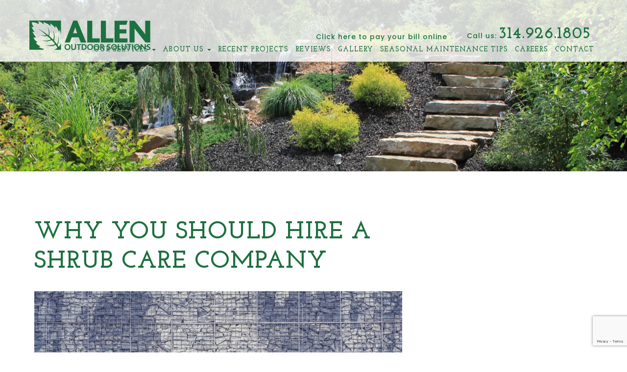

--- FILE ---
content_type: text/html; charset=UTF-8
request_url: https://allenoutdoorstl.com/other-services/hire-a-shrub-care-company/
body_size: 18924
content:

<!DOCTYPE html>
<!--[if lt IE 7]>      <html class="no-js lt-ie9 lt-ie8 lt-ie7" lang="en-US"> <![endif]-->
<!--[if IE 7]>         <html class="no-js lt-ie9 lt-ie8" lang="en-US"> <![endif]-->
<!--[if IE 8]>         <html class="no-js lt-ie9" lang="en-US"> <![endif]-->
<!--[if gt IE 8]><!--> <html class="no-js" lang="en-US" > <!--<![endif]-->
<head>

    
    <!-- Meta -->
    <meta charset="UTF-8" />
    <meta http-equiv="X-UA-Compatible" content="IE=edge">
    <meta name="viewport" content="width=device-width, initial-scale=1">

    			<link rel="shortcut icon" href="https://allenoutdoorstl.com/wp-content/uploads/2017/05/favicon.png" type="image/x-icon">	
		    
    <link rel="profile" href="https://gmpg.org/xfn/11" />
    <link rel="pingback" href="https://allenoutdoorstl.com/xmlrpc.php" />
    
 <link href="https://fonts.googleapis.com/css?family=Josefin+Slab:400,400i,700,700i" rel="stylesheet" lazyload>  
 <link href="https://fonts.googleapis.com/css?family=Poppins:400,500,600" rel="stylesheet" lazyload> 
 
 
<script>
  (function(i,s,o,g,r,a,m){i['GoogleAnalyticsObject']=r;i[r]=i[r]||function(){
  (i[r].q=i[r].q||[]).push(arguments)},i[r].l=1*new Date();a=s.createElement(o),
  m=s.getElementsByTagName(o)[0];a.async=1;a.src=g;m.parentNode.insertBefore(a,m)
  })(window,document,'script','//www.google-analytics.com/analytics.js','ga');

  ga('create', 'UA-34366918-1', 'auto');
  ga('send', 'pageview');

</script>
 
 
<script type="text/javascript" src="//cdn.callrail.com/companies/788696857/f16a2b757afae95b92e2/12/swap.js"></script> 

<script src="//scripts.iconnode.com/69751.js"></script>
 
<meta name='robots' content='index, follow, max-image-preview:large, max-snippet:-1, max-video-preview:-1' />

	<!-- This site is optimized with the Yoast SEO plugin v26.7 - https://yoast.com/wordpress/plugins/seo/ -->
	<title>Why You Should Hire a Shrub Care Company - Allen Outdoor</title>
	<meta name="description" content="Many homeowners don&#039;t have the time or desire to tackle tree and shrub care. Fortunately, there is a solution: A shrub care company!" />
	<link rel="canonical" href="https://allenoutdoorstl.com/other-services/hire-a-shrub-care-company/" />
	<meta property="og:locale" content="en_US" />
	<meta property="og:type" content="article" />
	<meta property="og:title" content="Why You Should Hire a Shrub Care Company - Allen Outdoor" />
	<meta property="og:description" content="Many homeowners don&#039;t have the time or desire to tackle tree and shrub care. Fortunately, there is a solution: A shrub care company!" />
	<meta property="og:url" content="https://allenoutdoorstl.com/other-services/hire-a-shrub-care-company/" />
	<meta property="og:site_name" content="Allen Outdoor" />
	<meta property="article:published_time" content="2021-11-12T22:49:34+00:00" />
	<meta property="og:image" content="https://allenoutdoorstl.com/wp-content/uploads/2021/11/mike-enerio-pe7h-dCPT4k-unsplash-scaled.jpg" />
	<meta property="og:image:width" content="2560" />
	<meta property="og:image:height" content="1707" />
	<meta property="og:image:type" content="image/jpeg" />
	<meta name="author" content="beanstalk" />
	<meta name="twitter:card" content="summary_large_image" />
	<meta name="twitter:label1" content="Written by" />
	<meta name="twitter:data1" content="beanstalk" />
	<meta name="twitter:label2" content="Est. reading time" />
	<meta name="twitter:data2" content="10 minutes" />
	<script type="application/ld+json" class="yoast-schema-graph">{"@context":"https://schema.org","@graph":[{"@type":"Article","@id":"https://allenoutdoorstl.com/other-services/hire-a-shrub-care-company/#article","isPartOf":{"@id":"https://allenoutdoorstl.com/other-services/hire-a-shrub-care-company/"},"author":{"name":"beanstalk","@id":"https://allenoutdoorstl.com/#/schema/person/29945fb9c990824735f3badb08f4af93"},"headline":"Why You Should Hire a Shrub Care Company","datePublished":"2021-11-12T22:49:34+00:00","mainEntityOfPage":{"@id":"https://allenoutdoorstl.com/other-services/hire-a-shrub-care-company/"},"wordCount":2060,"image":{"@id":"https://allenoutdoorstl.com/other-services/hire-a-shrub-care-company/#primaryimage"},"thumbnailUrl":"https://allenoutdoorstl.com/wp-content/uploads/2021/11/mike-enerio-pe7h-dCPT4k-unsplash-scaled.jpg","keywords":["Landscaping","plant care"],"articleSection":["Other Services"],"inLanguage":"en-US"},{"@type":"WebPage","@id":"https://allenoutdoorstl.com/other-services/hire-a-shrub-care-company/","url":"https://allenoutdoorstl.com/other-services/hire-a-shrub-care-company/","name":"Why You Should Hire a Shrub Care Company - Allen Outdoor","isPartOf":{"@id":"https://allenoutdoorstl.com/#website"},"primaryImageOfPage":{"@id":"https://allenoutdoorstl.com/other-services/hire-a-shrub-care-company/#primaryimage"},"image":{"@id":"https://allenoutdoorstl.com/other-services/hire-a-shrub-care-company/#primaryimage"},"thumbnailUrl":"https://allenoutdoorstl.com/wp-content/uploads/2021/11/mike-enerio-pe7h-dCPT4k-unsplash-scaled.jpg","datePublished":"2021-11-12T22:49:34+00:00","author":{"@id":"https://allenoutdoorstl.com/#/schema/person/29945fb9c990824735f3badb08f4af93"},"description":"Many homeowners don't have the time or desire to tackle tree and shrub care. Fortunately, there is a solution: A shrub care company!","breadcrumb":{"@id":"https://allenoutdoorstl.com/other-services/hire-a-shrub-care-company/#breadcrumb"},"inLanguage":"en-US","potentialAction":[{"@type":"ReadAction","target":["https://allenoutdoorstl.com/other-services/hire-a-shrub-care-company/"]}]},{"@type":"ImageObject","inLanguage":"en-US","@id":"https://allenoutdoorstl.com/other-services/hire-a-shrub-care-company/#primaryimage","url":"https://allenoutdoorstl.com/wp-content/uploads/2021/11/mike-enerio-pe7h-dCPT4k-unsplash-scaled.jpg","contentUrl":"https://allenoutdoorstl.com/wp-content/uploads/2021/11/mike-enerio-pe7h-dCPT4k-unsplash-scaled.jpg","width":2560,"height":1707,"caption":"Three shrubs in need of a shrub care company"},{"@type":"BreadcrumbList","@id":"https://allenoutdoorstl.com/other-services/hire-a-shrub-care-company/#breadcrumb","itemListElement":[{"@type":"ListItem","position":1,"name":"Home","item":"https://allenoutdoorstl.com/"},{"@type":"ListItem","position":2,"name":"Seasonal Outdoor Maintenance Tips","item":"https://allenoutdoorstl.com/blog/"},{"@type":"ListItem","position":3,"name":"Why You Should Hire a Shrub Care Company"}]},{"@type":"WebSite","@id":"https://allenoutdoorstl.com/#website","url":"https://allenoutdoorstl.com/","name":"Allen Outdoor","description":"","potentialAction":[{"@type":"SearchAction","target":{"@type":"EntryPoint","urlTemplate":"https://allenoutdoorstl.com/?s={search_term_string}"},"query-input":{"@type":"PropertyValueSpecification","valueRequired":true,"valueName":"search_term_string"}}],"inLanguage":"en-US"},{"@type":"Person","@id":"https://allenoutdoorstl.com/#/schema/person/29945fb9c990824735f3badb08f4af93","name":"beanstalk","image":{"@type":"ImageObject","inLanguage":"en-US","@id":"https://allenoutdoorstl.com/#/schema/person/image/","url":"https://secure.gravatar.com/avatar/ac6ae9059c5a31f30df5250b52df8c8e4d4c01baef6c7eed798356084783ca0c?s=96&d=mm&r=g","contentUrl":"https://secure.gravatar.com/avatar/ac6ae9059c5a31f30df5250b52df8c8e4d4c01baef6c7eed798356084783ca0c?s=96&d=mm&r=g","caption":"beanstalk"},"url":"https://allenoutdoorstl.com/author/beanstalk/"}]}</script>
	<!-- / Yoast SEO plugin. -->


<link rel='dns-prefetch' href='//www.google.com' />
<link rel='dns-prefetch' href='//fonts.googleapis.com' />
<link rel='preconnect' href='https://fonts.gstatic.com' crossorigin />
<link rel="alternate" type="application/rss+xml" title="Allen Outdoor &raquo; Feed" href="https://allenoutdoorstl.com/feed/" />
<link rel="alternate" type="application/rss+xml" title="Allen Outdoor &raquo; Comments Feed" href="https://allenoutdoorstl.com/comments/feed/" />
<link rel="alternate" title="oEmbed (JSON)" type="application/json+oembed" href="https://allenoutdoorstl.com/wp-json/oembed/1.0/embed?url=https%3A%2F%2Fallenoutdoorstl.com%2Fother-services%2Fhire-a-shrub-care-company%2F" />
<link rel="alternate" title="oEmbed (XML)" type="text/xml+oembed" href="https://allenoutdoorstl.com/wp-json/oembed/1.0/embed?url=https%3A%2F%2Fallenoutdoorstl.com%2Fother-services%2Fhire-a-shrub-care-company%2F&#038;format=xml" />
<style id='wp-img-auto-sizes-contain-inline-css' type='text/css'>
img:is([sizes=auto i],[sizes^="auto," i]){contain-intrinsic-size:3000px 1500px}
/*# sourceURL=wp-img-auto-sizes-contain-inline-css */
</style>
<style id='wp-emoji-styles-inline-css' type='text/css'>

	img.wp-smiley, img.emoji {
		display: inline !important;
		border: none !important;
		box-shadow: none !important;
		height: 1em !important;
		width: 1em !important;
		margin: 0 0.07em !important;
		vertical-align: -0.1em !important;
		background: none !important;
		padding: 0 !important;
	}
/*# sourceURL=wp-emoji-styles-inline-css */
</style>
<style id='wp-block-library-inline-css' type='text/css'>
:root{--wp-block-synced-color:#7a00df;--wp-block-synced-color--rgb:122,0,223;--wp-bound-block-color:var(--wp-block-synced-color);--wp-editor-canvas-background:#ddd;--wp-admin-theme-color:#007cba;--wp-admin-theme-color--rgb:0,124,186;--wp-admin-theme-color-darker-10:#006ba1;--wp-admin-theme-color-darker-10--rgb:0,107,160.5;--wp-admin-theme-color-darker-20:#005a87;--wp-admin-theme-color-darker-20--rgb:0,90,135;--wp-admin-border-width-focus:2px}@media (min-resolution:192dpi){:root{--wp-admin-border-width-focus:1.5px}}.wp-element-button{cursor:pointer}:root .has-very-light-gray-background-color{background-color:#eee}:root .has-very-dark-gray-background-color{background-color:#313131}:root .has-very-light-gray-color{color:#eee}:root .has-very-dark-gray-color{color:#313131}:root .has-vivid-green-cyan-to-vivid-cyan-blue-gradient-background{background:linear-gradient(135deg,#00d084,#0693e3)}:root .has-purple-crush-gradient-background{background:linear-gradient(135deg,#34e2e4,#4721fb 50%,#ab1dfe)}:root .has-hazy-dawn-gradient-background{background:linear-gradient(135deg,#faaca8,#dad0ec)}:root .has-subdued-olive-gradient-background{background:linear-gradient(135deg,#fafae1,#67a671)}:root .has-atomic-cream-gradient-background{background:linear-gradient(135deg,#fdd79a,#004a59)}:root .has-nightshade-gradient-background{background:linear-gradient(135deg,#330968,#31cdcf)}:root .has-midnight-gradient-background{background:linear-gradient(135deg,#020381,#2874fc)}:root{--wp--preset--font-size--normal:16px;--wp--preset--font-size--huge:42px}.has-regular-font-size{font-size:1em}.has-larger-font-size{font-size:2.625em}.has-normal-font-size{font-size:var(--wp--preset--font-size--normal)}.has-huge-font-size{font-size:var(--wp--preset--font-size--huge)}.has-text-align-center{text-align:center}.has-text-align-left{text-align:left}.has-text-align-right{text-align:right}.has-fit-text{white-space:nowrap!important}#end-resizable-editor-section{display:none}.aligncenter{clear:both}.items-justified-left{justify-content:flex-start}.items-justified-center{justify-content:center}.items-justified-right{justify-content:flex-end}.items-justified-space-between{justify-content:space-between}.screen-reader-text{border:0;clip-path:inset(50%);height:1px;margin:-1px;overflow:hidden;padding:0;position:absolute;width:1px;word-wrap:normal!important}.screen-reader-text:focus{background-color:#ddd;clip-path:none;color:#444;display:block;font-size:1em;height:auto;left:5px;line-height:normal;padding:15px 23px 14px;text-decoration:none;top:5px;width:auto;z-index:100000}html :where(.has-border-color){border-style:solid}html :where([style*=border-top-color]){border-top-style:solid}html :where([style*=border-right-color]){border-right-style:solid}html :where([style*=border-bottom-color]){border-bottom-style:solid}html :where([style*=border-left-color]){border-left-style:solid}html :where([style*=border-width]){border-style:solid}html :where([style*=border-top-width]){border-top-style:solid}html :where([style*=border-right-width]){border-right-style:solid}html :where([style*=border-bottom-width]){border-bottom-style:solid}html :where([style*=border-left-width]){border-left-style:solid}html :where(img[class*=wp-image-]){height:auto;max-width:100%}:where(figure){margin:0 0 1em}html :where(.is-position-sticky){--wp-admin--admin-bar--position-offset:var(--wp-admin--admin-bar--height,0px)}@media screen and (max-width:600px){html :where(.is-position-sticky){--wp-admin--admin-bar--position-offset:0px}}

/*# sourceURL=wp-block-library-inline-css */
</style><style id='global-styles-inline-css' type='text/css'>
:root{--wp--preset--aspect-ratio--square: 1;--wp--preset--aspect-ratio--4-3: 4/3;--wp--preset--aspect-ratio--3-4: 3/4;--wp--preset--aspect-ratio--3-2: 3/2;--wp--preset--aspect-ratio--2-3: 2/3;--wp--preset--aspect-ratio--16-9: 16/9;--wp--preset--aspect-ratio--9-16: 9/16;--wp--preset--color--black: #000000;--wp--preset--color--cyan-bluish-gray: #abb8c3;--wp--preset--color--white: #ffffff;--wp--preset--color--pale-pink: #f78da7;--wp--preset--color--vivid-red: #cf2e2e;--wp--preset--color--luminous-vivid-orange: #ff6900;--wp--preset--color--luminous-vivid-amber: #fcb900;--wp--preset--color--light-green-cyan: #7bdcb5;--wp--preset--color--vivid-green-cyan: #00d084;--wp--preset--color--pale-cyan-blue: #8ed1fc;--wp--preset--color--vivid-cyan-blue: #0693e3;--wp--preset--color--vivid-purple: #9b51e0;--wp--preset--gradient--vivid-cyan-blue-to-vivid-purple: linear-gradient(135deg,rgb(6,147,227) 0%,rgb(155,81,224) 100%);--wp--preset--gradient--light-green-cyan-to-vivid-green-cyan: linear-gradient(135deg,rgb(122,220,180) 0%,rgb(0,208,130) 100%);--wp--preset--gradient--luminous-vivid-amber-to-luminous-vivid-orange: linear-gradient(135deg,rgb(252,185,0) 0%,rgb(255,105,0) 100%);--wp--preset--gradient--luminous-vivid-orange-to-vivid-red: linear-gradient(135deg,rgb(255,105,0) 0%,rgb(207,46,46) 100%);--wp--preset--gradient--very-light-gray-to-cyan-bluish-gray: linear-gradient(135deg,rgb(238,238,238) 0%,rgb(169,184,195) 100%);--wp--preset--gradient--cool-to-warm-spectrum: linear-gradient(135deg,rgb(74,234,220) 0%,rgb(151,120,209) 20%,rgb(207,42,186) 40%,rgb(238,44,130) 60%,rgb(251,105,98) 80%,rgb(254,248,76) 100%);--wp--preset--gradient--blush-light-purple: linear-gradient(135deg,rgb(255,206,236) 0%,rgb(152,150,240) 100%);--wp--preset--gradient--blush-bordeaux: linear-gradient(135deg,rgb(254,205,165) 0%,rgb(254,45,45) 50%,rgb(107,0,62) 100%);--wp--preset--gradient--luminous-dusk: linear-gradient(135deg,rgb(255,203,112) 0%,rgb(199,81,192) 50%,rgb(65,88,208) 100%);--wp--preset--gradient--pale-ocean: linear-gradient(135deg,rgb(255,245,203) 0%,rgb(182,227,212) 50%,rgb(51,167,181) 100%);--wp--preset--gradient--electric-grass: linear-gradient(135deg,rgb(202,248,128) 0%,rgb(113,206,126) 100%);--wp--preset--gradient--midnight: linear-gradient(135deg,rgb(2,3,129) 0%,rgb(40,116,252) 100%);--wp--preset--font-size--small: 13px;--wp--preset--font-size--medium: 20px;--wp--preset--font-size--large: 36px;--wp--preset--font-size--x-large: 42px;--wp--preset--spacing--20: 0.44rem;--wp--preset--spacing--30: 0.67rem;--wp--preset--spacing--40: 1rem;--wp--preset--spacing--50: 1.5rem;--wp--preset--spacing--60: 2.25rem;--wp--preset--spacing--70: 3.38rem;--wp--preset--spacing--80: 5.06rem;--wp--preset--shadow--natural: 6px 6px 9px rgba(0, 0, 0, 0.2);--wp--preset--shadow--deep: 12px 12px 50px rgba(0, 0, 0, 0.4);--wp--preset--shadow--sharp: 6px 6px 0px rgba(0, 0, 0, 0.2);--wp--preset--shadow--outlined: 6px 6px 0px -3px rgb(255, 255, 255), 6px 6px rgb(0, 0, 0);--wp--preset--shadow--crisp: 6px 6px 0px rgb(0, 0, 0);}:where(.is-layout-flex){gap: 0.5em;}:where(.is-layout-grid){gap: 0.5em;}body .is-layout-flex{display: flex;}.is-layout-flex{flex-wrap: wrap;align-items: center;}.is-layout-flex > :is(*, div){margin: 0;}body .is-layout-grid{display: grid;}.is-layout-grid > :is(*, div){margin: 0;}:where(.wp-block-columns.is-layout-flex){gap: 2em;}:where(.wp-block-columns.is-layout-grid){gap: 2em;}:where(.wp-block-post-template.is-layout-flex){gap: 1.25em;}:where(.wp-block-post-template.is-layout-grid){gap: 1.25em;}.has-black-color{color: var(--wp--preset--color--black) !important;}.has-cyan-bluish-gray-color{color: var(--wp--preset--color--cyan-bluish-gray) !important;}.has-white-color{color: var(--wp--preset--color--white) !important;}.has-pale-pink-color{color: var(--wp--preset--color--pale-pink) !important;}.has-vivid-red-color{color: var(--wp--preset--color--vivid-red) !important;}.has-luminous-vivid-orange-color{color: var(--wp--preset--color--luminous-vivid-orange) !important;}.has-luminous-vivid-amber-color{color: var(--wp--preset--color--luminous-vivid-amber) !important;}.has-light-green-cyan-color{color: var(--wp--preset--color--light-green-cyan) !important;}.has-vivid-green-cyan-color{color: var(--wp--preset--color--vivid-green-cyan) !important;}.has-pale-cyan-blue-color{color: var(--wp--preset--color--pale-cyan-blue) !important;}.has-vivid-cyan-blue-color{color: var(--wp--preset--color--vivid-cyan-blue) !important;}.has-vivid-purple-color{color: var(--wp--preset--color--vivid-purple) !important;}.has-black-background-color{background-color: var(--wp--preset--color--black) !important;}.has-cyan-bluish-gray-background-color{background-color: var(--wp--preset--color--cyan-bluish-gray) !important;}.has-white-background-color{background-color: var(--wp--preset--color--white) !important;}.has-pale-pink-background-color{background-color: var(--wp--preset--color--pale-pink) !important;}.has-vivid-red-background-color{background-color: var(--wp--preset--color--vivid-red) !important;}.has-luminous-vivid-orange-background-color{background-color: var(--wp--preset--color--luminous-vivid-orange) !important;}.has-luminous-vivid-amber-background-color{background-color: var(--wp--preset--color--luminous-vivid-amber) !important;}.has-light-green-cyan-background-color{background-color: var(--wp--preset--color--light-green-cyan) !important;}.has-vivid-green-cyan-background-color{background-color: var(--wp--preset--color--vivid-green-cyan) !important;}.has-pale-cyan-blue-background-color{background-color: var(--wp--preset--color--pale-cyan-blue) !important;}.has-vivid-cyan-blue-background-color{background-color: var(--wp--preset--color--vivid-cyan-blue) !important;}.has-vivid-purple-background-color{background-color: var(--wp--preset--color--vivid-purple) !important;}.has-black-border-color{border-color: var(--wp--preset--color--black) !important;}.has-cyan-bluish-gray-border-color{border-color: var(--wp--preset--color--cyan-bluish-gray) !important;}.has-white-border-color{border-color: var(--wp--preset--color--white) !important;}.has-pale-pink-border-color{border-color: var(--wp--preset--color--pale-pink) !important;}.has-vivid-red-border-color{border-color: var(--wp--preset--color--vivid-red) !important;}.has-luminous-vivid-orange-border-color{border-color: var(--wp--preset--color--luminous-vivid-orange) !important;}.has-luminous-vivid-amber-border-color{border-color: var(--wp--preset--color--luminous-vivid-amber) !important;}.has-light-green-cyan-border-color{border-color: var(--wp--preset--color--light-green-cyan) !important;}.has-vivid-green-cyan-border-color{border-color: var(--wp--preset--color--vivid-green-cyan) !important;}.has-pale-cyan-blue-border-color{border-color: var(--wp--preset--color--pale-cyan-blue) !important;}.has-vivid-cyan-blue-border-color{border-color: var(--wp--preset--color--vivid-cyan-blue) !important;}.has-vivid-purple-border-color{border-color: var(--wp--preset--color--vivid-purple) !important;}.has-vivid-cyan-blue-to-vivid-purple-gradient-background{background: var(--wp--preset--gradient--vivid-cyan-blue-to-vivid-purple) !important;}.has-light-green-cyan-to-vivid-green-cyan-gradient-background{background: var(--wp--preset--gradient--light-green-cyan-to-vivid-green-cyan) !important;}.has-luminous-vivid-amber-to-luminous-vivid-orange-gradient-background{background: var(--wp--preset--gradient--luminous-vivid-amber-to-luminous-vivid-orange) !important;}.has-luminous-vivid-orange-to-vivid-red-gradient-background{background: var(--wp--preset--gradient--luminous-vivid-orange-to-vivid-red) !important;}.has-very-light-gray-to-cyan-bluish-gray-gradient-background{background: var(--wp--preset--gradient--very-light-gray-to-cyan-bluish-gray) !important;}.has-cool-to-warm-spectrum-gradient-background{background: var(--wp--preset--gradient--cool-to-warm-spectrum) !important;}.has-blush-light-purple-gradient-background{background: var(--wp--preset--gradient--blush-light-purple) !important;}.has-blush-bordeaux-gradient-background{background: var(--wp--preset--gradient--blush-bordeaux) !important;}.has-luminous-dusk-gradient-background{background: var(--wp--preset--gradient--luminous-dusk) !important;}.has-pale-ocean-gradient-background{background: var(--wp--preset--gradient--pale-ocean) !important;}.has-electric-grass-gradient-background{background: var(--wp--preset--gradient--electric-grass) !important;}.has-midnight-gradient-background{background: var(--wp--preset--gradient--midnight) !important;}.has-small-font-size{font-size: var(--wp--preset--font-size--small) !important;}.has-medium-font-size{font-size: var(--wp--preset--font-size--medium) !important;}.has-large-font-size{font-size: var(--wp--preset--font-size--large) !important;}.has-x-large-font-size{font-size: var(--wp--preset--font-size--x-large) !important;}
/*# sourceURL=global-styles-inline-css */
</style>

<style id='classic-theme-styles-inline-css' type='text/css'>
/*! This file is auto-generated */
.wp-block-button__link{color:#fff;background-color:#32373c;border-radius:9999px;box-shadow:none;text-decoration:none;padding:calc(.667em + 2px) calc(1.333em + 2px);font-size:1.125em}.wp-block-file__button{background:#32373c;color:#fff;text-decoration:none}
/*# sourceURL=/wp-includes/css/classic-themes.min.css */
</style>
<link rel='stylesheet' id='extendify-utility-styles-css' href='https://allenoutdoorstl.com/wp-content/plugins/extendify/public/build/utility-minimum.css?ver=6.9' type='text/css' media='all' />
<link rel='stylesheet' id='rook-parent-style-css' href='https://allenoutdoorstl.com/wp-content/themes/rook/style.css?ver=6.9' type='text/css' media='all' />
<link rel='stylesheet' id='rook-style-css' href='https://allenoutdoorstl.com/wp-content/themes/rook-child/style.css?ver=6.9' type='text/css' media='all' />
<link rel='stylesheet' id='bootstrap-css' href='https://allenoutdoorstl.com/wp-content/themes/rook/assets/plugins/bootstrap/css/bootstrap.min.css?ver=6.9' type='text/css' media='all' />
<link rel='stylesheet' id='font-awesome-css' href='https://allenoutdoorstl.com/wp-content/themes/rook/assets/plugins/font-awesome/css/font-awesome.min.css?ver=6.9' type='text/css' media='all' />
<link rel='stylesheet' id='owl-carousel-css' href='https://allenoutdoorstl.com/wp-content/themes/rook/assets/plugins/owl-carousel/owl.carousel.css?ver=6.9' type='text/css' media='all' />
<link rel='stylesheet' id='owl-theme-css' href='https://allenoutdoorstl.com/wp-content/themes/rook/assets/plugins/owl-carousel/owl.theme.css?ver=6.9' type='text/css' media='all' />
<link rel='stylesheet' id='main-css-css' href='https://allenoutdoorstl.com/wp-content/themes/rook-child/style.css?ver=6.9' type='text/css' media='all' />
<link rel='stylesheet' id='main-color-theme-css' href='https://allenoutdoorstl.com/wp-content/themes/rook/assets/css/colors/green.css?ver=6.9' type='text/css' media='all' />
<link rel='stylesheet' id='dynamic-css' href='https://allenoutdoorstl.com/wp-content/themes/rook/assets/css/dynamic.php?ver=6.9' type='text/css' media='all' />
<link rel='stylesheet' id='raleway-css' href="https://fonts.googleapis.com/css?family=Raleway%3A400%2C100%2C200%2C300%2C500%2C600%2C700&#038;ver=6.9" type='text/css' media='all' />
<link rel="preload" as="style" href="https://fonts.googleapis.com/css?family=Poppins&#038;display=swap&#038;ver=1699337594" /><link rel="stylesheet" href="https://fonts.googleapis.com/css?family=Poppins&#038;display=swap&#038;ver=1699337594" media="print" onload="this.media='all'"><noscript><link rel="stylesheet" href="https://fonts.googleapis.com/css?family=Poppins&#038;display=swap&#038;ver=1699337594" /></noscript><link rel='stylesheet' id='otw-shortcode-general_foundicons-css' href='https://allenoutdoorstl.com/wp-content/plugins/toggles-shortcode-and-widget/include/otw_components/otw_shortcode/css/general_foundicons.css?ver=6.9' type='text/css' media='all' />
<link rel='stylesheet' id='otw-shortcode-social_foundicons-css' href='https://allenoutdoorstl.com/wp-content/plugins/toggles-shortcode-and-widget/include/otw_components/otw_shortcode/css/social_foundicons.css?ver=6.9' type='text/css' media='all' />
<link rel='stylesheet' id='otw-shortcode-css' href='https://allenoutdoorstl.com/wp-content/plugins/toggles-shortcode-and-widget/include/otw_components/otw_shortcode/css/otw_shortcode.css?ver=6.9' type='text/css' media='all' />
<link rel='stylesheet' id='wp-add-custom-css-css' href='https://allenoutdoorstl.com?display_custom_css=css&#038;ver=6.9' type='text/css' media='all' />
<script type="text/javascript" src="https://allenoutdoorstl.com/wp-includes/js/jquery/jquery.min.js?ver=3.7.1" id="jquery-core-js"></script>
<script type="text/javascript" src="https://allenoutdoorstl.com/wp-includes/js/jquery/jquery-migrate.min.js?ver=3.4.1" id="jquery-migrate-js"></script>
<script type="text/javascript" src="https://allenoutdoorstl.com/wp-content/plugins/toggles-shortcode-and-widget/include/otw_components/otw_shortcode/js/otw_shortcode_core.js?ver=6.9" id="otw-shortcode-core-js"></script>
<script type="text/javascript" src="https://allenoutdoorstl.com/wp-content/plugins/toggles-shortcode-and-widget/include/otw_components/otw_shortcode/js/otw_shortcode.js?ver=6.9" id="otw-shortcode-js"></script>
<script></script><link rel="https://api.w.org/" href="https://allenoutdoorstl.com/wp-json/" /><link rel="alternate" title="JSON" type="application/json" href="https://allenoutdoorstl.com/wp-json/wp/v2/posts/1321" /><link rel="EditURI" type="application/rsd+xml" title="RSD" href="https://allenoutdoorstl.com/xmlrpc.php?rsd" />
<meta name="generator" content="WordPress 6.9" />
<link rel='shortlink' href='https://allenoutdoorstl.com/?p=1321' />
<meta name="generator" content="Redux 4.5.10" /><!-- Google Tag Manager -->
<script>(function(w,d,s,l,i){w[l]=w[l]||[];w[l].push({'gtm.start':
new Date().getTime(),event:'gtm.js'});var f=d.getElementsByTagName(s)[0],
j=d.createElement(s),dl=l!='dataLayer'?'&l='+l:'';j.async=true;j.src=
'https://www.googletagmanager.com/gtm.js?id='+i+dl;f.parentNode.insertBefore(j,f);
})(window,document,'script','dataLayer','GTM-NM6BRD6');</script>
<!-- End Google Tag Manager -->
<script type="text/javascript">
(function(){
             var d = document, t = 'script',
                 o = d.createElement(t),
                 s = d.getElementsByTagName(t)[0];
                 o.src = 'https://app.realworklabs.com/static/plugin/loader.js?v=' + new Date().getTime();
                 window.addEventListener('rwlPluginReady', function () {
                     window.rwlPlugin.init('https://app.realworklabs.com', 'XzCVwICTnHM_qGrA');
                }, false);
                s.parentNode.insertBefore(o, s);

            }());
</script>
<meta name="google-site-verification" content="d7n_LAQaQNUQ0A0RT_A6eZqQkrOdjXHa0iLR9sVaTAA" /><script type="text/javascript">
(function(url){
	if(/(?:Chrome\/26\.0\.1410\.63 Safari\/537\.31|WordfenceTestMonBot)/.test(navigator.userAgent)){ return; }
	var addEvent = function(evt, handler) {
		if (window.addEventListener) {
			document.addEventListener(evt, handler, false);
		} else if (window.attachEvent) {
			document.attachEvent('on' + evt, handler);
		}
	};
	var removeEvent = function(evt, handler) {
		if (window.removeEventListener) {
			document.removeEventListener(evt, handler, false);
		} else if (window.detachEvent) {
			document.detachEvent('on' + evt, handler);
		}
	};
	var evts = 'contextmenu dblclick drag dragend dragenter dragleave dragover dragstart drop keydown keypress keyup mousedown mousemove mouseout mouseover mouseup mousewheel scroll'.split(' ');
	var logHuman = function() {
		if (window.wfLogHumanRan) { return; }
		window.wfLogHumanRan = true;
		var wfscr = document.createElement('script');
		wfscr.type = 'text/javascript';
		wfscr.async = true;
		wfscr.src = url + '&r=' + Math.random();
		(document.getElementsByTagName('head')[0]||document.getElementsByTagName('body')[0]).appendChild(wfscr);
		for (var i = 0; i < evts.length; i++) {
			removeEvent(evts[i], logHuman);
		}
	};
	for (var i = 0; i < evts.length; i++) {
		addEvent(evts[i], logHuman);
	}
})('//allenoutdoorstl.com/?wordfence_lh=1&hid=7F38EBA2ED2C9B0C8C7E2CB5039582E3');
</script><meta name="generator" content="Powered by WPBakery Page Builder - drag and drop page builder for WordPress."/>
<meta name="generator" content="Powered by Slider Revolution 6.7.25 - responsive, Mobile-Friendly Slider Plugin for WordPress with comfortable drag and drop interface." />
<script>function setREVStartSize(e){
			//window.requestAnimationFrame(function() {
				window.RSIW = window.RSIW===undefined ? window.innerWidth : window.RSIW;
				window.RSIH = window.RSIH===undefined ? window.innerHeight : window.RSIH;
				try {
					var pw = document.getElementById(e.c).parentNode.offsetWidth,
						newh;
					pw = pw===0 || isNaN(pw) || (e.l=="fullwidth" || e.layout=="fullwidth") ? window.RSIW : pw;
					e.tabw = e.tabw===undefined ? 0 : parseInt(e.tabw);
					e.thumbw = e.thumbw===undefined ? 0 : parseInt(e.thumbw);
					e.tabh = e.tabh===undefined ? 0 : parseInt(e.tabh);
					e.thumbh = e.thumbh===undefined ? 0 : parseInt(e.thumbh);
					e.tabhide = e.tabhide===undefined ? 0 : parseInt(e.tabhide);
					e.thumbhide = e.thumbhide===undefined ? 0 : parseInt(e.thumbhide);
					e.mh = e.mh===undefined || e.mh=="" || e.mh==="auto" ? 0 : parseInt(e.mh,0);
					if(e.layout==="fullscreen" || e.l==="fullscreen")
						newh = Math.max(e.mh,window.RSIH);
					else{
						e.gw = Array.isArray(e.gw) ? e.gw : [e.gw];
						for (var i in e.rl) if (e.gw[i]===undefined || e.gw[i]===0) e.gw[i] = e.gw[i-1];
						e.gh = e.el===undefined || e.el==="" || (Array.isArray(e.el) && e.el.length==0)? e.gh : e.el;
						e.gh = Array.isArray(e.gh) ? e.gh : [e.gh];
						for (var i in e.rl) if (e.gh[i]===undefined || e.gh[i]===0) e.gh[i] = e.gh[i-1];
											
						var nl = new Array(e.rl.length),
							ix = 0,
							sl;
						e.tabw = e.tabhide>=pw ? 0 : e.tabw;
						e.thumbw = e.thumbhide>=pw ? 0 : e.thumbw;
						e.tabh = e.tabhide>=pw ? 0 : e.tabh;
						e.thumbh = e.thumbhide>=pw ? 0 : e.thumbh;
						for (var i in e.rl) nl[i] = e.rl[i]<window.RSIW ? 0 : e.rl[i];
						sl = nl[0];
						for (var i in nl) if (sl>nl[i] && nl[i]>0) { sl = nl[i]; ix=i;}
						var m = pw>(e.gw[ix]+e.tabw+e.thumbw) ? 1 : (pw-(e.tabw+e.thumbw)) / (e.gw[ix]);
						newh =  (e.gh[ix] * m) + (e.tabh + e.thumbh);
					}
					var el = document.getElementById(e.c);
					if (el!==null && el) el.style.height = newh+"px";
					el = document.getElementById(e.c+"_wrapper");
					if (el!==null && el) {
						el.style.height = newh+"px";
						el.style.display = "block";
					}
				} catch(e){
					console.log("Failure at Presize of Slider:" + e)
				}
			//});
		  };</script>
		<style type="text/css" id="wp-custom-css">
			.grid {
	max-height:100px;
}
/* gform- submit btn start */
.gform_wrapper.gravity-theme .gform_footer{
    padding: 4px 0 !important;
}
/* gform- submit btn end */
#gform_wrapper_1 label{
	color: #1d703f;
}
#gform_wrapper_1 #field_1_7{
	display: none;
}
#gform_wrapper_1 input, #gform_wrapper_1 textarea, #gform_wrapper_1 select{
	border: 2px solid #1d703f !important;	
}
#gform_submit_button_1{
	background: #1d703f;
	color: #fff;
	    background-color: #1d703f !important;
    text-align: center !important;
    font-size: 14px !important;
    font-weight: bold !important;
    font-family: 'Josefin Slab', serif!important;
    color: #ffffff !important;
    border: none !important;
    text-transform: uppercase !important;
    letter-spacing: 2px !important;
    padding: 8px 38px 6px !important;
}
#gform_wrapper_1 .gfield{
	padding-left: 0 !important;
}
.hide{
	display:none !important;
}
.fsBody .fsSubField {
    margin-right: 13px !important;
    width: 44%;
}
input#field53212512-first, input#field53212512-last {
    width: 100%;
}

.home-callouts {
    margin-top: 13% !important;
}
@media screen and (max-width:767px){
	ul#menu-main-menu {
    height: 130px;
    overflow: auto;
}
	.home-callouts {
    margin-top: 19% !important;
    padding-top: 34%;
}
	.custom-top-phone {
    font-size: 22px;
	}
.fsBody .fsSubField {
    margin-right: 9px !important;
    width: 47%;
}
.mbl-clout {
    margin: 3% 5% !important;
}
}

@media screen and (min-width:768px){
	.custom-top-menu {
    float: right;
}
	.navbar-collapse.navbar-right li {
    background: transparent !important;
}
	.navbar-collapse.navbar-right li a {
    color: #1d703f;
    padding: 4px 7px;
}	

}
@media screen and (max-width: 768px){
	.home-form-inner {
    padding: 10px!important;
}
}
@media only screen and (max-device-width: 1024px) and (min-device-width: 768px){
	
.navbar-collapse.navbar-right li a {
    color: #1d703f!important;
    padding: 4px 7px;
}	

.navbar-nav-white li a {
    font-size: 11px !important;
} 		
	
.home-callouts img {
    width: 230px;
    height: auto;
}
 .home-callouts {
    padding-top: 20%;
}
.navbar-brand img {
    margin-top: 6px;
}
}

.navbar-collapse.navbar-right li a{
	color:#fff;
}


.gform_wrapper .gform_validation_errors{
	display:none;	
}
.gform_wrapper .gfield_validation_message, .gform_wrapper .validation_message {
    background: #fff9f9;
    border: none !important;
    margin-top: 0px !important;
    padding: 0px !important;
    font-size: 13px !important;
    height: 20px;
}
.gfield_error .ginput_container.ginput_container_textarea {
    height: 62px;
}
.gform_wrapper.gravity-theme .gfield.gfield_error textarea.small {
    height: 62px;
}

#gform_fields_1 .gfield_error .ginput_container.ginput_container_textarea {
    height: auto;
}		</style>
		<noscript><style> .wpb_animate_when_almost_visible { opacity: 1; }</style></noscript><link rel='stylesheet' id='js_composer_front-css' href='https://allenoutdoorstl.com/wp-content/plugins/js_composer/assets/css/js_composer.min.css?ver=8.1' type='text/css' media='all' />
<link rel='stylesheet' id='rs-plugin-settings-css' href='//allenoutdoorstl.com/wp-content/plugins/revslider/sr6/assets/css/rs6.css?ver=6.7.25' type='text/css' media='all' />
<style id='rs-plugin-settings-inline-css' type='text/css'>
.tp-caption a{color:#ff7302;text-shadow:none;-webkit-transition:all 0.2s ease-out;-moz-transition:all 0.2s ease-out;-o-transition:all 0.2s ease-out;-ms-transition:all 0.2s ease-out}.tp-caption a:hover{color:#ffa902}
/*# sourceURL=rs-plugin-settings-inline-css */
</style>
</head>


<body class="wp-singular post-template-default single single-post postid-1321 single-format-standard wp-theme-rook wp-child-theme-rook-child wpb-js-composer js-comp-ver-8.1 vc_responsive" id="page-top">
<!--[if lt IE 7]>
<p class="browsehappy">You are using an <strong>outdated</strong> browser. Please <a href="http://browsehappy.com/">upgrade your browser</a> to improve your experience.</p>
<![endif]-->
<!-- Header -->
<div id="header-section">
        <!-- Navbar White -->
    <nav class="navbar header-navbar header-nav-white navbar-fixed-top" role="navigation">
        <div class="container-fluid header-navbar-container">
            <div class="navbar-header">
                <button type="button" class="navbar-toggle" data-toggle="collapse" data-target=".navbar-main-collapse">
                    <span class="sr-only">Toggle navigation</span>
                    <span class="icon-bar"></span>
                    <span class="icon-bar"></span>
                    <span class="icon-bar"></span>
                </button>

                <!-- Logo link and image -->
                <a class="navbar-brand" href="https://allenoutdoorstl.com" title="Allen Outdoor" rel="home">

                                            <img src="https://allenoutdoorstl.com/wp-content/uploads/2017/05/logo.png" alt="Allen Outdoor">
                    
                </a>
            </div>

<div class="custom-top-menu">    

	<div class="custom-top-item-phone">	
		Call us:
			<span class="custom-top-phone"><a href="tel:314.926.1805">314.926.1805</a></span>
	</div>		

	<div class="custom-top-item-pay">
		<a href="https://secure.usaepay.com/interface/epayform/PBqens2g7kzyKqZUvUJGPtQBnqjR1Ovz/" target="_blank">Click here to pay your bill online</a>
	</div>	
	
		

		
</div> 


            <!-- Navigation Menu -->
            <div class="collapse navbar-collapse navbar-right navbar-main-collapse"><ul id="menu-main-menu" class="nav navbar-nav navbar-nav-white"><li id="menu-item-442" class="menu-item menu-item-type-custom menu-item-object-custom menu-item-has-children menu-item-442 dropdown"><a title="Our Services" href="#" data-toggle="dropdown" class="dropdown-toggle" aria-haspopup="true">Our Services <span class="caret"></span></a>
<ul role="menu" class=" dropdown-menu">
	<li id="menu-item-544" class="menu-item menu-item-type-post_type menu-item-object-page menu-item-544"><a title="Sprinkler Systems" href="https://allenoutdoorstl.com/our-services/water/sprinkler-systems/">Sprinkler Systems</a></li>
	<li id="menu-item-443" class="menu-item menu-item-type-post_type menu-item-object-page menu-item-443"><a title="Lighting" href="https://allenoutdoorstl.com/our-services/lighting/">Lighting</a></li>
	<li id="menu-item-444" class="menu-item menu-item-type-post_type menu-item-object-page menu-item-444"><a title="Landscaping" href="https://allenoutdoorstl.com/our-services/landscaping/">Landscaping</a></li>
	<li id="menu-item-445" class="menu-item menu-item-type-post_type menu-item-object-page menu-item-445"><a title="Hardscaping" href="https://allenoutdoorstl.com/our-services/hardscaping/">Hardscaping</a></li>
	<li id="menu-item-446" class="menu-item menu-item-type-post_type menu-item-object-page menu-item-446"><a title="Lawn Care" href="https://allenoutdoorstl.com/our-services/lawn-care/">Lawn Care</a></li>
	<li id="menu-item-447" class="menu-item menu-item-type-post_type menu-item-object-page menu-item-447"><a title="Tree &#038; Shrub Care" href="https://allenoutdoorstl.com/our-services/tree-shrub-care/">Tree &#038; Shrub Care</a></li>
	<li id="menu-item-448" class="menu-item menu-item-type-post_type menu-item-object-page menu-item-448"><a title="Fencing" href="https://allenoutdoorstl.com/our-services/fencing/">Fencing</a></li>
	<li id="menu-item-449" class="menu-item menu-item-type-post_type menu-item-object-page menu-item-449"><a title="Snow Removal" href="https://allenoutdoorstl.com/our-services/snow-removal/">Snow Removal</a></li>
</ul>
</li>
<li id="menu-item-420" class="menu-item menu-item-type-custom menu-item-object-custom menu-item-has-children menu-item-420 dropdown"><a title="About Us" href="#" data-toggle="dropdown" class="dropdown-toggle" aria-haspopup="true">About Us <span class="caret"></span></a>
<ul role="menu" class=" dropdown-menu">
	<li id="menu-item-418" class="menu-item menu-item-type-post_type menu-item-object-page menu-item-418"><a title="Residential" href="https://allenoutdoorstl.com/about-us/residential/">Residential</a></li>
	<li id="menu-item-417" class="menu-item menu-item-type-post_type menu-item-object-page menu-item-417"><a title="Commercial" href="https://allenoutdoorstl.com/about-us/commercial/">Commercial</a></li>
	<li id="menu-item-419" class="menu-item menu-item-type-post_type menu-item-object-page menu-item-419"><a title="Warranty" href="https://allenoutdoorstl.com/about-us/warranty/">Warranty</a></li>
</ul>
</li>
<li id="menu-item-1569" class="menu-item menu-item-type-post_type menu-item-object-page menu-item-1569"><a title="Recent Projects" href="https://allenoutdoorstl.com/recent-projects/">Recent Projects</a></li>
<li id="menu-item-37" class="menu-item menu-item-type-post_type menu-item-object-page menu-item-37"><a title="Reviews" href="https://allenoutdoorstl.com/reviews/">Reviews</a></li>
<li id="menu-item-34" class="menu-item menu-item-type-post_type menu-item-object-page menu-item-34"><a title="Gallery" href="https://allenoutdoorstl.com/gallery/">Gallery</a></li>
<li id="menu-item-38" class="menu-item menu-item-type-post_type menu-item-object-page current_page_parent menu-item-38"><a title="Seasonal Maintenance Tips" href="https://allenoutdoorstl.com/blog/">Seasonal Maintenance Tips</a></li>
<li id="menu-item-32" class="menu-item menu-item-type-post_type menu-item-object-page menu-item-32"><a title="Careers" href="https://allenoutdoorstl.com/careers/">Careers</a></li>
<li id="menu-item-33" class="menu-item menu-item-type-post_type menu-item-object-page menu-item-33"><a title="Contact" href="https://allenoutdoorstl.com/contact-us/">Contact</a></li>
</ul></div>
        </div>
        <!-- /.container-fluid -->
    </nav>
    <!-- End Navbar White --></div>
<!-- End Header -->
    <!-- Blog Full Width Header -->
    <div  class="jumbotron blog-fullwidth-header">
        <div class="container">
            <div class="row">
                <!-- Title and Description -->
                <div class="elements-title text-center">
                    <h1>Why You Should Hire a Shrub Care Company</h1>
                    <p></p>
                </div>
            </div> <!-- /.row -->
        </div> <!-- /.container -->
    </div>
    <!-- End Blog Full Width Header -->

    <!-- Blog Full Width Container -->
    <div class="container blog-fullwidth-container">

        <!-- Blog Side -->
        <div class="col-sm-9 blog-left-side">

            <!-- Blog Item Image -->
            <div class="col-sm-12">
                <div class="blog-item">

                                            <!-- Blog Image -->

                    
                    
                    
                    
                    <!-- Blog Date -->
                    <div class="blog-date">
                        <span>November 12, 2021</span>
                    </div>

                    <!-- Blog Title -->
                    <div class="blog-title-single">
                        <h1>Why You Should Hire a Shrub Care Company</h1>
                    </div>


                    
                        <!-- Blog Category -->
<div class="blog-category">
    <ul class="clearfix">
        <li>
            <i class="fa fa-user"></i>
            <a rel="author" href="https://allenoutdoorstl.com/author/beanstalk/">
                beanstalk            </a>
        </li>
        <li>
            <i class="fa fa-folder-open"></i> <a href="https://allenoutdoorstl.com/category/other-services/" rel="category tag">Other Services</a>        </li>
        <li>
            <i class="fa fa-comments"></i> <span>Comments Off<span class="screen-reader-text"> on Why You Should Hire a Shrub Care Company</span></span>        </li>
    </ul>
</div>
                        <!-- Blog Content -->
                        <div class="blog-content-single">

                            <p><span style="font-weight: 400;"><img fetchpriority="high" decoding="async" class="aligncenter size-large wp-image-1322" src="https://allenoutdoorstl.com/wp-content/uploads/2021/11/mike-enerio-pe7h-dCPT4k-unsplash-1024x683.jpg" alt="Three shrubs in need of a shrub care company" width="1024" height="683" srcset="https://allenoutdoorstl.com/wp-content/uploads/2021/11/mike-enerio-pe7h-dCPT4k-unsplash-1024x683.jpg 1024w, https://allenoutdoorstl.com/wp-content/uploads/2021/11/mike-enerio-pe7h-dCPT4k-unsplash-300x200.jpg 300w, https://allenoutdoorstl.com/wp-content/uploads/2021/11/mike-enerio-pe7h-dCPT4k-unsplash-768x512.jpg 768w, https://allenoutdoorstl.com/wp-content/uploads/2021/11/mike-enerio-pe7h-dCPT4k-unsplash-1536x1024.jpg 1536w, https://allenoutdoorstl.com/wp-content/uploads/2021/11/mike-enerio-pe7h-dCPT4k-unsplash-2048x1365.jpg 2048w" sizes="(max-width: 1024px) 100vw, 1024px" />Do you have an overgrown shrub that needs some professional help? Are you looking for a way to improve the look and feel of your landscaping? Do you want shrubs that are well maintained and healthy? If so, you are not alone. </span></p>
<p><span style="font-weight: 400;">Many homeowners find themselves in this situation due to a lack of time or desire to tackle such a large project on their own. Fortunately for those homeowners, there is now a solution: Hiring a tree and shrub care company! This blog post will discuss how a shrub care company can benefit your landscaping as well as what a shrub care company can offer in terms of services to ensure that your landscape&#8217;s feel and appearance is improved.</span></p>
<p><span style="font-weight: 400;">A good shrub care company offers landscaping services for shrubs of all sizes and types. They are able to provide tree and shrub maintenance, shrub pruning, shrub fertilization, shrub transplantation, shrub debris removal, shrub cabling, shrub bracing, and many other services specific to your trees and shrubs. By hiring a professional landscaping company that specializes in the various aspects of shrubs, you can improve the look and feel of your landscaping without sacrificing too much time or energy on your part. The services offered by these tree and shrub care company are designed to help even those with little experience maintain their landscaping so they can enjoy it without the worry or hassle of whether their shrubs are healthy or not.</span></p>
<h2><span style="font-weight: 400;">Professional Tree and Shrub Care Services: The Basics</span></h2>
<p><span style="font-weight: 400;">Landscaping services offered by a shrub care company vary according to your needs and the company you choose. If you are looking for shrub maintenance, then these professionals will be able to help with that. Shrub pruning is another service they offer, which involves carefully trimming shrubs, so they retain their original shape while promoting new growth. Shrub fertilization is another popular option because it can promote better shrub health over time. Some shrubs require transplantation after some amount of years, in which case tree and shrub care companies also offer this service. As stated above, shrub debris removal ensures that shrubs are clean and healthy, while shrub cabling helps support weak branches or limbs that cannot much weight on their own. Bracing shrubs to support sagging or leaning shrubs can also be done with the help of tree and shrub care companies and should only be undertaken after consulting with a professional.</span></p>
<p><span style="font-weight: 400;">A</span><a href="https://www.osha.gov/tree-care"> <span style="font-weight: 400;">tree and shrub care</span></a><span style="font-weight: 400;"> company will usually offer services designed for various types of shrubs, so it is best to choose one that knows their shrubs and how to improve them. Some tree and shrub care services include:</span></p>
<h3><span style="font-weight: 400;">Shrub Trimming</span></h3>
<p><span style="font-weight: 400;">Shrub trimming involves cutting off dead or dying stems from shrubs in order to promote new growth. This service may include thinning out foliage as well if necessary, but this will depend on your needs. In some cases, shrub pruning does not even result in much removal at all because careful shrub trimming can promote new growth and shrub health. This shrub care service is great for those who want to improve the look and feel of their shrubs without adding too much work. It can be done with little effort on your part but still has lasting results.</span></p>
<h3><span style="font-weight: 400;">Shrub Pruning</span></h3>
<p><span style="font-weight: 400;">Shrub pruning professionals know how to make shrubs look aesthetically pleasing while ensuring they retain their shape and health. Shrub pruning entails carefully trimming shrubs so their original design is maintained over time, promoting new growth and stronger stems where necessary. Many shrubs require annual shrub pruning to remain healthy and attractive, so if you have shrubs that may need pruning, you should hire a shrub care company that offers this service.</span></p>
<h3><span style="font-weight: 400;">Shrub Transplantation</span></h3>
<p><span style="font-weight: 400;">Many shrubs require regular</span><a href="https://www.osha.gov/landscaping"> <span style="font-weight: 400;">shrub transplantation</span></a><span style="font-weight: 400;"> after some number of years to remain healthy and attractive. If your shrubs are not growing as well as they used to, or if you want to improve their shape over time, then shrub transplantation may be something for you to look into. Shrub transplantation requires the careful digging up of shrubs so they can be moved along with their roots and soil, which is usually done by professionals who know what they are doing. Whether this means replanting the shrub in another location or simply re-potting it depends on your needs.</span></p>
<h3><span style="font-weight: 400;">Shrub Debris Removal</span></h3>
<p><span style="font-weight: 400;">Shrub debris removal is important to shrub health because it involves removing dead or decaying shrub limbs and stems in order to keep shrubs clean and healthy. This shrub care service also entails removing shrub leaves that may be blocking sunlight from reaching shrub branches so they can properly photosynthesize. If you have shrubs that are looking unkempt, then shrub debris removal is probably what you need.</span></p>
<h3><span style="font-weight: 400;">Tree Fertilization</span></h3>
<p><span style="font-weight: 400;">Tree fertilization is offered by some companies as well, which involves using special fertilizers on trees in order for them to remain healthy over time. You should consult with a shrub care company on whether this service is right for you and your trees.</span></p>
<p><span style="font-weight: 400;">Some shrubs may require pruning after some number of years, while others may need transplantation if they are not growing as well as they used to. Other shrubs may benefit from shrub debris removal in order to stay looking fresh and healthy or shrub fertilization to maintain their health. If any or all of these services apply to your shrubs, then it is a good idea to consult with a shrub care company about what these entail and how they can improve the look and feel of your shrubs over time.</span></p>
<h2><span style="font-weight: 400;">When to Hire a Shrub Care Company and When to Do It Yourself</span></h2>
<p><span style="font-weight: 400;">It is important to know when to hire a shrub care company and when to do it yourself. For example, if your shrub has shrub transplantation needs after some number of years, then this normally requires skills most people don’t have; perhaps there are hidden roots in soil that must be dug up carefully without breaking them off, or maybe your shrubs require special soil or fertilizer once transplanted into their new location. Hiring a shrub care company for shrub transplantation is the best option so they can move your shrubs without damage.</span></p>
<p><span style="font-weight: 400;">Shrubs can also suffer from poor health over time due to lack of shrub debris removal, shrub pruning, or shrub fertilization. In some cases, shrubs can be rejuvenated with a shrub transplant, which requires expertise of a shrub care company that most people do not possess. This is why it is important to hire shrub care professionals if you need any of these services done for your shrubs.</span></p>
<p><span style="font-weight: 400;">If none of the above applies to you and your shrubs, then you may be able to do the work yourself. For example, shrub pruning doesn&#8217;t require as much skill as tree transplantation; most homeowners will be able to shape their shrubs and keep them healthy so long as they know how and when to shrub prune.</span></p>
<p><span style="font-weight: 400;">The same goes for shrub fertilization and shrub debris removal. While it may be a good idea to consult with a shrub care company, you can usually do the work yourself if you follow some basic guidelines for tree safety. Some types of shrubs require special fertilizer while others simply need sunlight and water, while shrub debris removal only applies to dead or decaying shrubs. In most cases, you can remove shrub debris yourself.</span></p>
<h2><span style="font-weight: 400;">Other Lawn, Tree and Shrub Care Services Offered by a Shrub Care Company</span></h2>
<p><span style="font-weight: 400;">Odds are, a shrub care company is going to take care of all sorts of landscaping elements, not just shrubs. Here are some of the most popular other services you can add on to your tree and shrub care.</span></p>
<h3><span style="font-weight: 400;">Watering</span></h3>
<p><span style="font-weight: 400;">Tree and shrub care companies can also offer shrub watering services to ensure that your shrubs get the water they need throughout the year. If you live in a climate with limited sunlight or severe weather, watering may be necessary for shrub survival and health over time.</span></p>
<h3><span style="font-weight: 400;">Mulching</span></h3>
<p><span style="font-weight: 400;">Some shrubs benefit from mulching to keep their roots healthy and cool over time. This involves using mulch around shrubs in order to give them nutrients while preventing too much moisture loss at once. It is important to use mulch correctly when it comes to shrub planting so that your shrubs stay healthy for years down the line without being damaged by poor landscaping techniques.</span></p>
<h3><span style="font-weight: 400;">Shrub Planting Services</span></h3>
<p><span style="font-weight: 400;">Sometimes people are not sure what shrubs they should plant where. In these cases, shrub planting services can be implemented to ensure that shrubs are planted in the best places for their health and environmental needs. Shrub planting is a great way to maintain shrubs long-term without having to do any shrub transplantation work on your own, so long as you hire a tree and shrub care company with experience in shrub planting techniques.</span></p>
<h3><span style="font-weight: 400;">Seeding</span></h3>
<p><span style="font-weight: 400;">If shrubs are decimated by shrub pests or plant disease, shrub seeding might be needed to ensure that shrubs regrow properly and don&#8217;t die out. Shrub seeding involves using the proper chemicals over a large shrub area to stop any shrub toxins from killing off shrubs before they have a chance to grow back.</span></p>
<h3><span style="font-weight: 400;">Mowing</span></h3>
<p><span style="font-weight: 400;">A shrub care company can be the best choice for maintaining the rest of your landscaping. That includes mowing the lawn. It’s actually a more precise science than you might think, with the ideal length of your grass depending on its variety. A professional shrub care company is often also an expert at tasks like this.</span></p>
<h3><span style="font-weight: 400;">Tree and Shrub Care</span></h3>
<p><span style="font-weight: 400;">In some cases, if your shrubs are already well kept, then all you might need is regular shrub care services from a shrub care company. This service is most important when it comes to trees, as they may suffer damage at any given moment with storms or climate change. Tree and shrub care companies can maintain the state of your shrubs in any case when it comes to three and shrub health and growth.</span></p>
<h3><span style="font-weight: 400;">Shrub Pest Control</span></h3>
<p><span style="font-weight: 400;">In some cases, shrubs can become infested by pests that require immediate removal or treatment for your shrubs to stay alive. Shrub pest control is important when it comes to shrub health, as many shrub insects can be deadly if they spread over a large shrub area in a short amount of time. Hiring a shrub care company with experience in shrub pest removal is the best way to stop these from spreading before they have a chance to do too much damage.</span></p>
<h3><span style="font-weight: 400;">Tree Removal Services</span></h3>
<p><span style="font-weight: 400;">If you have trees that need proper tree removal services, then hiring a reputable tree service provider is the only way to ensure that shrubs are left in good health without too many problems. Tree removal services should be handled by tree shrub care providers, as they have access to the best tools and techniques for shrub transplantation over time.</span></p>
<h3><span style="font-weight: 400;">Weed Prevention and Removal Services</span></h3>
<p><span style="font-weight: 400;">Some weeds may attack shrubs if they are not well maintained, in which case shrub care services might need to include ways to get rid of weeds. This is usually handled by shrub service providers who are well equipped to deal with weeds in your landscaping.</span></p>
<h2><span style="font-weight: 400;">Decide on your shrub care company today.</span></h2>
<p><span style="font-weight: 400;">In conclusion, trees and shrubs can be kept alive, attractive, and healthy by tree and shrub care companies that are well versed in the proper shrub maintenance techniques over time. Shrub care should revolve around mulching, shrub seeding, shrub transplantation, shrub trimming, shrub weeding, and shrub pest control in order to ensure optimal shrub health and safety for both shrubs and people. It is important to make sure you hire a reputable company with lots of experience in the field of trees and shrubs if you need any type of shrubs cared for down the line.</span></p>
<p><span style="font-weight: 400;">In need of professional tree and shrub care services? Feel free to </span><a href="https://allenoutdoorstl.com/contact-us/"><span style="font-weight: 400;">contact us</span></a><span style="font-weight: 400;">. We offer a wide range of shrub care, tree services, and shrub removal </span><a href="https://allenoutdoorstl.com/our-services/tree-shrub-care/"><span style="font-weight: 400;">services</span></a><span style="font-weight: 400;">, as well as other landscaping needs. We are equipped to make sure your shrubs stay alive and healthy. In addition, we offer a shrub care guarantee as well as shrub planting services. Call us for a quote today! We are dedicated to ensuring that your landscaping is well taken care of to create an attractive scene around you.</span></p>

                            
                                                            <!-- Social Share -->
                                <div class="clearfix share-widget">
                                    <h4>Share This:</h4>
                                    <a href="" class="facebook-sharer" onClick="facebookSharer()">
                                        <span class="fa-stack fa-lg"><i class="fa fa-circle fa-stack-2x"></i><i class="fa fa-facebook fa-stack-1x fa-inverse"></i></span>
                                    </a>
                                    <a href="" class="twitter-sharer" onClick="twitterSharer()">
                                        <span class="fa-stack fa-lg"><i class="fa fa-circle fa-stack-2x"></i><i class="fa fa-twitter fa-stack-1x fa-inverse"></i></span>
                                    </a>
                                    <a href="" class="pinterest-sharer" onClick="pinterestSharer()">
                                        <span class="fa-stack fa-lg"><i class="fa fa-circle fa-stack-2x"></i><i class="fa fa-pinterest fa-stack-1x fa-inverse"></i></span>
                                    </a>
                                    <a href="" class="google-sharer" onClick="googleSharer()">
                                        <span class="fa-stack fa-lg"><i class="fa fa-circle fa-stack-2x"></i><i class="fa fa-google-plus fa-stack-1x fa-inverse"></i></span>
                                    </a>
                                    <a href="" class="delicious-sharer" onClick="deliciousSharer()">
                                        <span class="fa-stack fa-lg"><i class="fa fa-circle fa-stack-2x"></i><i class="fa fa-share fa-stack-1x fa-inverse"></i></span>
                                    </a>
                                    <a href="" class="linkedin-sharer" onClick="linkedinSharer()">
                                        <span class="fa-stack fa-lg"><i class="fa fa-circle fa-stack-2x"></i><i class="fa fa-linkedin fa-stack-1x fa-inverse"></i></span>
                                    </a>
                                </div>
                            
                            <!-- Tags -->
                                    <div class="clearfix tag-widget"><h4>Tags:</h4><a href="https://allenoutdoorstl.com/tag/landscaping/" rel="tag">Landscaping</a> <a href="https://allenoutdoorstl.com/tag/plant-care/" rel="tag">plant care</a><br /></div>
    
                                                            <hr>
                                <div class="next-prev-posts">
                                    <div class="previous-post what-post">&laquo; <a href="https://allenoutdoorstl.com/lawn-care/everything-you-need-to-know-about-lawn-aeration-service/" rel="prev">Everything You Need to Know about Lawn Aeration Service</a></div>
                                    <div class="next-post what-post"><a href="https://allenoutdoorstl.com/landscaping/dream-landscape-designs/" rel="next">How to Achieve Your Dream Landscape Designs</a> &raquo; </div>
                                </div>
                                <div class="clearfix"></div>
                            
                            
                            <div class="blog-leave-comment"></div>
                        </div>
                                    </div>
            </div>

        </div>
        <!-- End Blog Side -->

                    <!-- Blog Sidebar -->
            <div id="sidebar" class="col-sm-3">
                            </div>
            <!-- End Blog Sidebar-->
        
    </div> <!-- /.container -->
    <!-- End Blog Full Width Container -->

        <!-- added by Studio 2108 - display the content of page ID 303 "footer" -->
                  <div class="wpb-content-wrapper"><section id="9916" class="vc_row wpb_row1 vc_row-fluid footer-seasonal-callout mbl-clout vc_custom_1640666899334 section-padding parallax" data-bg-color="" data-overlay-opacity="0"><div class="container">
	<div class="col-sm-8 col-md-8 ">
			
	<div class="wpb_text_column wpb_content_element" >
		<div class="wpb_wrapper">
			<p><img loading="lazy" decoding="async" class="alignleft size-full wp-image-304" src="https://allenoutdoorstl.com/wp-content/uploads/2017/06/seasonal-icon.png" alt="" width="70" height="67" /></p>
<h2>NEW! sign up for our</h2>
<h3>Sprinkler Maintenance Plan</h3>

		</div>
	</div>

	</div> 

	<div class="col-sm-4 col-md-4 ">
			<div class="vc_btn3-container  button-seasonal vc_btn3-right vc_custom_1737753833212 vc_do_btn" ><a style="background-color:#ffffff; color:#666666;" class="vc_general vc_btn3 vc_btn3-size-md vc_btn3-shape-square vc_btn3-style-custom" href="https://allenoutdoorstl.com/wp-content/uploads/2025/01/2025-SPRINKLER-MAINTENANCE-PLAN.pdf" title="">CLICK HERE</a></div>
	</div> 
</div><!-- /.container --></section><section id="6592" class="vc_row wpb_row1 vc_row-fluid footer-callout section-padding" >
	<div class="col-sm-12 col-md-12 ">
			
	<div class="wpb_text_column wpb_content_element" >
		<div class="wpb_wrapper">
			<h2>Not gifted with a green thumb? We’ll lend you ours.</h2>

		</div>
	</div>

	<div class="wpb_text_column wpb_content_element footer-call" >
		<div class="wpb_wrapper">
			<p>Call us today. <span class="footer-phone"><a href="tel:314.926.1805">314.926.1805</a></span></p>

		</div>
	</div>

	<div class="wpb_text_column wpb_content_element" >
		<div class="wpb_wrapper">
			<p>We’ll set up a complimentary landscape design consultation.</p>

		</div>
	</div>

	</div> 
</section>
</div>                


    <!-- Footer -->
    <footer class="footer">
        <div class="container">
            <div class="row">



                
                            
                            
                            
                            <div id="nav_menu-2" class="bar widget_nav_menu"><div class="menu-footer-menu-container"><ul id="menu-footer-menu" class="menu"><li id="menu-item-409" class="menu-item menu-item-type-post_type menu-item-object-page menu-item-409"><a href="https://allenoutdoorstl.com/accreditations/">Accreditations</a></li>
<li id="menu-item-410" class="menu-item menu-item-type-post_type menu-item-object-page menu-item-410"><a href="https://allenoutdoorstl.com/brands-serviced/">Brands Serviced</a></li>
<li id="menu-item-411" class="menu-item menu-item-type-post_type menu-item-object-page menu-item-411"><a href="https://allenoutdoorstl.com/landscaping-types/">Landscaping Types</a></li>
<li id="menu-item-412" class="menu-item menu-item-type-post_type menu-item-object-page menu-item-412"><a href="https://allenoutdoorstl.com/locations-served/">Locations Served</a></li>
<li id="menu-item-413" class="menu-item menu-item-type-post_type menu-item-object-page menu-item-413"><a href="https://allenoutdoorstl.com/privacy-policy/">Privacy Policy</a></li>
<li id="menu-item-414" class="menu-item menu-item-type-post_type menu-item-object-page menu-item-414"><a href="https://allenoutdoorstl.com/sitemap/">Sitemap</a></li>
</ul></div></div>                
                
                
                
                
                <div class="clearfix"></div>

                <div class="second-footer">
                    <!-- Copyright -->
						
						<div class="footer-studio2108">
							<p><a href="https://studio2108.com/" target="_blank">Website designed and developed by Studio 2108</a></p>
						</div>
						
						<div class="footer-social">
							<a href="https://www.facebook.com/AllenOutdoorSTL/" target="_blank">
								<img src="https://allenoutdoorstl.com/wp-content/themes/rook/../rook-child/images/social-facebook.png"/>
							</a>
							
							<a href="https://twitter.com/allenoutdoor" target="_blank">
								<img src="https://allenoutdoorstl.com/wp-content/themes/rook/../rook-child/images/social-twitter.png"/>
							</a>
							
							<a href="https://www.houzz.com/pro/allenoutdoor/allen-outdoor-solutions-inc" target="_blank">
								<img src="https://allenoutdoorstl.com/wp-content/themes/rook/../rook-child/images/social-houzz.png"/>
							</a>
						</div>
						
                </div>




            </div> <!-- /.row -->
        </div> <!-- /.container -->
    </footer>
    <!-- End Footer -->

        
		<script>
			window.RS_MODULES = window.RS_MODULES || {};
			window.RS_MODULES.modules = window.RS_MODULES.modules || {};
			window.RS_MODULES.waiting = window.RS_MODULES.waiting || [];
			window.RS_MODULES.defered = true;
			window.RS_MODULES.moduleWaiting = window.RS_MODULES.moduleWaiting || {};
			window.RS_MODULES.type = 'compiled';
		</script>
		<script type="speculationrules">
{"prefetch":[{"source":"document","where":{"and":[{"href_matches":"/*"},{"not":{"href_matches":["/wp-*.php","/wp-admin/*","/wp-content/uploads/*","/wp-content/*","/wp-content/plugins/*","/wp-content/themes/rook-child/*","/wp-content/themes/rook/*","/*\\?(.+)"]}},{"not":{"selector_matches":"a[rel~=\"nofollow\"]"}},{"not":{"selector_matches":".no-prefetch, .no-prefetch a"}}]},"eagerness":"conservative"}]}
</script>
<!-- Google Tag Manager (noscript) -->
<noscript><iframe src="https://www.googletagmanager.com/ns.html?id=GTM-NM6BRD6"
height="0" width="0" style="display:none;visibility:hidden"></iframe></noscript>
<!-- End Google Tag Manager (noscript) --><script type="text/html" id="wpb-modifications"> window.wpbCustomElement = 1; </script><script type="text/javascript" src="//allenoutdoorstl.com/wp-content/plugins/revslider/sr6/assets/js/rbtools.min.js?ver=6.7.25" defer async id="tp-tools-js"></script>
<script type="text/javascript" src="//allenoutdoorstl.com/wp-content/plugins/revslider/sr6/assets/js/rs6.min.js?ver=6.7.25" defer async id="revmin-js"></script>
<script type="text/javascript" src="https://allenoutdoorstl.com/wp-content/themes/rook/assets/plugins/modernizr-2.8.3.js?ver=6.9" id="moderniz-js"></script>
<script type="text/javascript" src="https://allenoutdoorstl.com/wp-content/themes/rook/assets/plugins/jquery.easing.min.js?ver=6.9" id="easing-js"></script>
<script type="text/javascript" src="https://allenoutdoorstl.com/wp-content/themes/rook/assets/plugins/scrollReveal.min.js?ver=6.9" id="scrollReveal-js"></script>
<script type="text/javascript" src="https://allenoutdoorstl.com/wp-content/themes/rook/assets/plugins/magnific/jquery.magnific-popup.min.js?ver=6.9" id="magnific-popup-js"></script>
<script type="text/javascript" src="https://allenoutdoorstl.com/wp-content/themes/rook/assets/plugins/jquery.simpleparallax.min.js?ver=6.9" id="simpleparallax-js"></script>
<script type="text/javascript" src="https://allenoutdoorstl.com/wp-content/themes/rook/assets/plugins/bootstrap/js/bootstrap.min.js?ver=6.9" id="bootstrap_js-js"></script>
<script type="text/javascript" src="https://allenoutdoorstl.com/wp-content/themes/rook/assets/plugins/owl-carousel/owl.carousel.min.js?ver=6.9" id="owl-carousel-js"></script>
<script type="text/javascript" src="https://allenoutdoorstl.com/wp-content/themes/rook/assets/js/owl.js?ver=6.9" id="owl-js"></script>
<script type="text/javascript" src="https://allenoutdoorstl.com/wp-includes/js/comment-reply.min.js?ver=6.9" id="comment-reply-js" async="async" data-wp-strategy="async" fetchpriority="low"></script>
<script type="text/javascript" src="https://allenoutdoorstl.com/wp-content/themes/rook/assets/js/postshare.js?ver=6.9" id="postshare-js"></script>
<script type="text/javascript" src="https://allenoutdoorstl.com/wp-content/themes/rook/assets/js/main.js?ver=6.9" id="main-js"></script>
<script type="text/javascript" id="gforms_recaptcha_recaptcha-js-extra">
/* <![CDATA[ */
var gforms_recaptcha_recaptcha_strings = {"nonce":"13822b72cc","disconnect":"Disconnecting","change_connection_type":"Resetting","spinner":"https://allenoutdoorstl.com/wp-content/plugins/gravityforms/images/spinner.svg","connection_type":"classic","disable_badge":"","change_connection_type_title":"Change Connection Type","change_connection_type_message":"Changing the connection type will delete your current settings.  Do you want to proceed?","disconnect_title":"Disconnect","disconnect_message":"Disconnecting from reCAPTCHA will delete your current settings.  Do you want to proceed?","site_key":"6LdE4xcdAAAAANDp84CqN2KxfdTwNrzWo-sw_oNs"};
//# sourceURL=gforms_recaptcha_recaptcha-js-extra
/* ]]> */
</script>
<script type="text/javascript" src="https://www.google.com/recaptcha/api.js?render=6LdE4xcdAAAAANDp84CqN2KxfdTwNrzWo-sw_oNs&amp;ver=2.1.0" id="gforms_recaptcha_recaptcha-js" defer="defer" data-wp-strategy="defer"></script>
<script type="text/javascript" src="https://allenoutdoorstl.com/wp-content/plugins/gravityformsrecaptcha/js/frontend.min.js?ver=2.1.0" id="gforms_recaptcha_frontend-js" defer="defer" data-wp-strategy="defer"></script>
<script type="text/javascript" src="https://allenoutdoorstl.com/wp-content/plugins/divi-dash/core/admin/js/common.js?ver=4.27.4" id="et-core-common-js"></script>
<script type="text/javascript" src="https://allenoutdoorstl.com/wp-content/plugins/js_composer/assets/js/dist/js_composer_front.min.js?ver=8.1" id="wpb_composer_front_js-js"></script>
<script id="wp-emoji-settings" type="application/json">
{"baseUrl":"https://s.w.org/images/core/emoji/17.0.2/72x72/","ext":".png","svgUrl":"https://s.w.org/images/core/emoji/17.0.2/svg/","svgExt":".svg","source":{"concatemoji":"https://allenoutdoorstl.com/wp-includes/js/wp-emoji-release.min.js?ver=6.9"}}
</script>
<script type="module">
/* <![CDATA[ */
/*! This file is auto-generated */
const a=JSON.parse(document.getElementById("wp-emoji-settings").textContent),o=(window._wpemojiSettings=a,"wpEmojiSettingsSupports"),s=["flag","emoji"];function i(e){try{var t={supportTests:e,timestamp:(new Date).valueOf()};sessionStorage.setItem(o,JSON.stringify(t))}catch(e){}}function c(e,t,n){e.clearRect(0,0,e.canvas.width,e.canvas.height),e.fillText(t,0,0);t=new Uint32Array(e.getImageData(0,0,e.canvas.width,e.canvas.height).data);e.clearRect(0,0,e.canvas.width,e.canvas.height),e.fillText(n,0,0);const a=new Uint32Array(e.getImageData(0,0,e.canvas.width,e.canvas.height).data);return t.every((e,t)=>e===a[t])}function p(e,t){e.clearRect(0,0,e.canvas.width,e.canvas.height),e.fillText(t,0,0);var n=e.getImageData(16,16,1,1);for(let e=0;e<n.data.length;e++)if(0!==n.data[e])return!1;return!0}function u(e,t,n,a){switch(t){case"flag":return n(e,"\ud83c\udff3\ufe0f\u200d\u26a7\ufe0f","\ud83c\udff3\ufe0f\u200b\u26a7\ufe0f")?!1:!n(e,"\ud83c\udde8\ud83c\uddf6","\ud83c\udde8\u200b\ud83c\uddf6")&&!n(e,"\ud83c\udff4\udb40\udc67\udb40\udc62\udb40\udc65\udb40\udc6e\udb40\udc67\udb40\udc7f","\ud83c\udff4\u200b\udb40\udc67\u200b\udb40\udc62\u200b\udb40\udc65\u200b\udb40\udc6e\u200b\udb40\udc67\u200b\udb40\udc7f");case"emoji":return!a(e,"\ud83e\u1fac8")}return!1}function f(e,t,n,a){let r;const o=(r="undefined"!=typeof WorkerGlobalScope&&self instanceof WorkerGlobalScope?new OffscreenCanvas(300,150):document.createElement("canvas")).getContext("2d",{willReadFrequently:!0}),s=(o.textBaseline="top",o.font="600 32px Arial",{});return e.forEach(e=>{s[e]=t(o,e,n,a)}),s}function r(e){var t=document.createElement("script");t.src=e,t.defer=!0,document.head.appendChild(t)}a.supports={everything:!0,everythingExceptFlag:!0},new Promise(t=>{let n=function(){try{var e=JSON.parse(sessionStorage.getItem(o));if("object"==typeof e&&"number"==typeof e.timestamp&&(new Date).valueOf()<e.timestamp+604800&&"object"==typeof e.supportTests)return e.supportTests}catch(e){}return null}();if(!n){if("undefined"!=typeof Worker&&"undefined"!=typeof OffscreenCanvas&&"undefined"!=typeof URL&&URL.createObjectURL&&"undefined"!=typeof Blob)try{var e="postMessage("+f.toString()+"("+[JSON.stringify(s),u.toString(),c.toString(),p.toString()].join(",")+"));",a=new Blob([e],{type:"text/javascript"});const r=new Worker(URL.createObjectURL(a),{name:"wpTestEmojiSupports"});return void(r.onmessage=e=>{i(n=e.data),r.terminate(),t(n)})}catch(e){}i(n=f(s,u,c,p))}t(n)}).then(e=>{for(const n in e)a.supports[n]=e[n],a.supports.everything=a.supports.everything&&a.supports[n],"flag"!==n&&(a.supports.everythingExceptFlag=a.supports.everythingExceptFlag&&a.supports[n]);var t;a.supports.everythingExceptFlag=a.supports.everythingExceptFlag&&!a.supports.flag,a.supports.everything||((t=a.source||{}).concatemoji?r(t.concatemoji):t.wpemoji&&t.twemoji&&(r(t.twemoji),r(t.wpemoji)))});
//# sourceURL=https://allenoutdoorstl.com/wp-includes/js/wp-emoji-loader.min.js
/* ]]> */
</script>
<script></script>    <script defer src="https://static.cloudflareinsights.com/beacon.min.js/vcd15cbe7772f49c399c6a5babf22c1241717689176015" integrity="sha512-ZpsOmlRQV6y907TI0dKBHq9Md29nnaEIPlkf84rnaERnq6zvWvPUqr2ft8M1aS28oN72PdrCzSjY4U6VaAw1EQ==" data-cf-beacon='{"version":"2024.11.0","token":"6c7562261fd9425c80155a609fa60e3f","r":1,"server_timing":{"name":{"cfCacheStatus":true,"cfEdge":true,"cfExtPri":true,"cfL4":true,"cfOrigin":true,"cfSpeedBrain":true},"location_startswith":null}}' crossorigin="anonymous"></script>
</body>
</html>

--- FILE ---
content_type: text/html; charset=utf-8
request_url: https://www.google.com/recaptcha/api2/anchor?ar=1&k=6LdE4xcdAAAAANDp84CqN2KxfdTwNrzWo-sw_oNs&co=aHR0cHM6Ly9hbGxlbm91dGRvb3JzdGwuY29tOjQ0Mw..&hl=en&v=N67nZn4AqZkNcbeMu4prBgzg&size=invisible&anchor-ms=20000&execute-ms=30000&cb=q1dkqqykl2ni
body_size: 48866
content:
<!DOCTYPE HTML><html dir="ltr" lang="en"><head><meta http-equiv="Content-Type" content="text/html; charset=UTF-8">
<meta http-equiv="X-UA-Compatible" content="IE=edge">
<title>reCAPTCHA</title>
<style type="text/css">
/* cyrillic-ext */
@font-face {
  font-family: 'Roboto';
  font-style: normal;
  font-weight: 400;
  font-stretch: 100%;
  src: url(//fonts.gstatic.com/s/roboto/v48/KFO7CnqEu92Fr1ME7kSn66aGLdTylUAMa3GUBHMdazTgWw.woff2) format('woff2');
  unicode-range: U+0460-052F, U+1C80-1C8A, U+20B4, U+2DE0-2DFF, U+A640-A69F, U+FE2E-FE2F;
}
/* cyrillic */
@font-face {
  font-family: 'Roboto';
  font-style: normal;
  font-weight: 400;
  font-stretch: 100%;
  src: url(//fonts.gstatic.com/s/roboto/v48/KFO7CnqEu92Fr1ME7kSn66aGLdTylUAMa3iUBHMdazTgWw.woff2) format('woff2');
  unicode-range: U+0301, U+0400-045F, U+0490-0491, U+04B0-04B1, U+2116;
}
/* greek-ext */
@font-face {
  font-family: 'Roboto';
  font-style: normal;
  font-weight: 400;
  font-stretch: 100%;
  src: url(//fonts.gstatic.com/s/roboto/v48/KFO7CnqEu92Fr1ME7kSn66aGLdTylUAMa3CUBHMdazTgWw.woff2) format('woff2');
  unicode-range: U+1F00-1FFF;
}
/* greek */
@font-face {
  font-family: 'Roboto';
  font-style: normal;
  font-weight: 400;
  font-stretch: 100%;
  src: url(//fonts.gstatic.com/s/roboto/v48/KFO7CnqEu92Fr1ME7kSn66aGLdTylUAMa3-UBHMdazTgWw.woff2) format('woff2');
  unicode-range: U+0370-0377, U+037A-037F, U+0384-038A, U+038C, U+038E-03A1, U+03A3-03FF;
}
/* math */
@font-face {
  font-family: 'Roboto';
  font-style: normal;
  font-weight: 400;
  font-stretch: 100%;
  src: url(//fonts.gstatic.com/s/roboto/v48/KFO7CnqEu92Fr1ME7kSn66aGLdTylUAMawCUBHMdazTgWw.woff2) format('woff2');
  unicode-range: U+0302-0303, U+0305, U+0307-0308, U+0310, U+0312, U+0315, U+031A, U+0326-0327, U+032C, U+032F-0330, U+0332-0333, U+0338, U+033A, U+0346, U+034D, U+0391-03A1, U+03A3-03A9, U+03B1-03C9, U+03D1, U+03D5-03D6, U+03F0-03F1, U+03F4-03F5, U+2016-2017, U+2034-2038, U+203C, U+2040, U+2043, U+2047, U+2050, U+2057, U+205F, U+2070-2071, U+2074-208E, U+2090-209C, U+20D0-20DC, U+20E1, U+20E5-20EF, U+2100-2112, U+2114-2115, U+2117-2121, U+2123-214F, U+2190, U+2192, U+2194-21AE, U+21B0-21E5, U+21F1-21F2, U+21F4-2211, U+2213-2214, U+2216-22FF, U+2308-230B, U+2310, U+2319, U+231C-2321, U+2336-237A, U+237C, U+2395, U+239B-23B7, U+23D0, U+23DC-23E1, U+2474-2475, U+25AF, U+25B3, U+25B7, U+25BD, U+25C1, U+25CA, U+25CC, U+25FB, U+266D-266F, U+27C0-27FF, U+2900-2AFF, U+2B0E-2B11, U+2B30-2B4C, U+2BFE, U+3030, U+FF5B, U+FF5D, U+1D400-1D7FF, U+1EE00-1EEFF;
}
/* symbols */
@font-face {
  font-family: 'Roboto';
  font-style: normal;
  font-weight: 400;
  font-stretch: 100%;
  src: url(//fonts.gstatic.com/s/roboto/v48/KFO7CnqEu92Fr1ME7kSn66aGLdTylUAMaxKUBHMdazTgWw.woff2) format('woff2');
  unicode-range: U+0001-000C, U+000E-001F, U+007F-009F, U+20DD-20E0, U+20E2-20E4, U+2150-218F, U+2190, U+2192, U+2194-2199, U+21AF, U+21E6-21F0, U+21F3, U+2218-2219, U+2299, U+22C4-22C6, U+2300-243F, U+2440-244A, U+2460-24FF, U+25A0-27BF, U+2800-28FF, U+2921-2922, U+2981, U+29BF, U+29EB, U+2B00-2BFF, U+4DC0-4DFF, U+FFF9-FFFB, U+10140-1018E, U+10190-1019C, U+101A0, U+101D0-101FD, U+102E0-102FB, U+10E60-10E7E, U+1D2C0-1D2D3, U+1D2E0-1D37F, U+1F000-1F0FF, U+1F100-1F1AD, U+1F1E6-1F1FF, U+1F30D-1F30F, U+1F315, U+1F31C, U+1F31E, U+1F320-1F32C, U+1F336, U+1F378, U+1F37D, U+1F382, U+1F393-1F39F, U+1F3A7-1F3A8, U+1F3AC-1F3AF, U+1F3C2, U+1F3C4-1F3C6, U+1F3CA-1F3CE, U+1F3D4-1F3E0, U+1F3ED, U+1F3F1-1F3F3, U+1F3F5-1F3F7, U+1F408, U+1F415, U+1F41F, U+1F426, U+1F43F, U+1F441-1F442, U+1F444, U+1F446-1F449, U+1F44C-1F44E, U+1F453, U+1F46A, U+1F47D, U+1F4A3, U+1F4B0, U+1F4B3, U+1F4B9, U+1F4BB, U+1F4BF, U+1F4C8-1F4CB, U+1F4D6, U+1F4DA, U+1F4DF, U+1F4E3-1F4E6, U+1F4EA-1F4ED, U+1F4F7, U+1F4F9-1F4FB, U+1F4FD-1F4FE, U+1F503, U+1F507-1F50B, U+1F50D, U+1F512-1F513, U+1F53E-1F54A, U+1F54F-1F5FA, U+1F610, U+1F650-1F67F, U+1F687, U+1F68D, U+1F691, U+1F694, U+1F698, U+1F6AD, U+1F6B2, U+1F6B9-1F6BA, U+1F6BC, U+1F6C6-1F6CF, U+1F6D3-1F6D7, U+1F6E0-1F6EA, U+1F6F0-1F6F3, U+1F6F7-1F6FC, U+1F700-1F7FF, U+1F800-1F80B, U+1F810-1F847, U+1F850-1F859, U+1F860-1F887, U+1F890-1F8AD, U+1F8B0-1F8BB, U+1F8C0-1F8C1, U+1F900-1F90B, U+1F93B, U+1F946, U+1F984, U+1F996, U+1F9E9, U+1FA00-1FA6F, U+1FA70-1FA7C, U+1FA80-1FA89, U+1FA8F-1FAC6, U+1FACE-1FADC, U+1FADF-1FAE9, U+1FAF0-1FAF8, U+1FB00-1FBFF;
}
/* vietnamese */
@font-face {
  font-family: 'Roboto';
  font-style: normal;
  font-weight: 400;
  font-stretch: 100%;
  src: url(//fonts.gstatic.com/s/roboto/v48/KFO7CnqEu92Fr1ME7kSn66aGLdTylUAMa3OUBHMdazTgWw.woff2) format('woff2');
  unicode-range: U+0102-0103, U+0110-0111, U+0128-0129, U+0168-0169, U+01A0-01A1, U+01AF-01B0, U+0300-0301, U+0303-0304, U+0308-0309, U+0323, U+0329, U+1EA0-1EF9, U+20AB;
}
/* latin-ext */
@font-face {
  font-family: 'Roboto';
  font-style: normal;
  font-weight: 400;
  font-stretch: 100%;
  src: url(//fonts.gstatic.com/s/roboto/v48/KFO7CnqEu92Fr1ME7kSn66aGLdTylUAMa3KUBHMdazTgWw.woff2) format('woff2');
  unicode-range: U+0100-02BA, U+02BD-02C5, U+02C7-02CC, U+02CE-02D7, U+02DD-02FF, U+0304, U+0308, U+0329, U+1D00-1DBF, U+1E00-1E9F, U+1EF2-1EFF, U+2020, U+20A0-20AB, U+20AD-20C0, U+2113, U+2C60-2C7F, U+A720-A7FF;
}
/* latin */
@font-face {
  font-family: 'Roboto';
  font-style: normal;
  font-weight: 400;
  font-stretch: 100%;
  src: url(//fonts.gstatic.com/s/roboto/v48/KFO7CnqEu92Fr1ME7kSn66aGLdTylUAMa3yUBHMdazQ.woff2) format('woff2');
  unicode-range: U+0000-00FF, U+0131, U+0152-0153, U+02BB-02BC, U+02C6, U+02DA, U+02DC, U+0304, U+0308, U+0329, U+2000-206F, U+20AC, U+2122, U+2191, U+2193, U+2212, U+2215, U+FEFF, U+FFFD;
}
/* cyrillic-ext */
@font-face {
  font-family: 'Roboto';
  font-style: normal;
  font-weight: 500;
  font-stretch: 100%;
  src: url(//fonts.gstatic.com/s/roboto/v48/KFO7CnqEu92Fr1ME7kSn66aGLdTylUAMa3GUBHMdazTgWw.woff2) format('woff2');
  unicode-range: U+0460-052F, U+1C80-1C8A, U+20B4, U+2DE0-2DFF, U+A640-A69F, U+FE2E-FE2F;
}
/* cyrillic */
@font-face {
  font-family: 'Roboto';
  font-style: normal;
  font-weight: 500;
  font-stretch: 100%;
  src: url(//fonts.gstatic.com/s/roboto/v48/KFO7CnqEu92Fr1ME7kSn66aGLdTylUAMa3iUBHMdazTgWw.woff2) format('woff2');
  unicode-range: U+0301, U+0400-045F, U+0490-0491, U+04B0-04B1, U+2116;
}
/* greek-ext */
@font-face {
  font-family: 'Roboto';
  font-style: normal;
  font-weight: 500;
  font-stretch: 100%;
  src: url(//fonts.gstatic.com/s/roboto/v48/KFO7CnqEu92Fr1ME7kSn66aGLdTylUAMa3CUBHMdazTgWw.woff2) format('woff2');
  unicode-range: U+1F00-1FFF;
}
/* greek */
@font-face {
  font-family: 'Roboto';
  font-style: normal;
  font-weight: 500;
  font-stretch: 100%;
  src: url(//fonts.gstatic.com/s/roboto/v48/KFO7CnqEu92Fr1ME7kSn66aGLdTylUAMa3-UBHMdazTgWw.woff2) format('woff2');
  unicode-range: U+0370-0377, U+037A-037F, U+0384-038A, U+038C, U+038E-03A1, U+03A3-03FF;
}
/* math */
@font-face {
  font-family: 'Roboto';
  font-style: normal;
  font-weight: 500;
  font-stretch: 100%;
  src: url(//fonts.gstatic.com/s/roboto/v48/KFO7CnqEu92Fr1ME7kSn66aGLdTylUAMawCUBHMdazTgWw.woff2) format('woff2');
  unicode-range: U+0302-0303, U+0305, U+0307-0308, U+0310, U+0312, U+0315, U+031A, U+0326-0327, U+032C, U+032F-0330, U+0332-0333, U+0338, U+033A, U+0346, U+034D, U+0391-03A1, U+03A3-03A9, U+03B1-03C9, U+03D1, U+03D5-03D6, U+03F0-03F1, U+03F4-03F5, U+2016-2017, U+2034-2038, U+203C, U+2040, U+2043, U+2047, U+2050, U+2057, U+205F, U+2070-2071, U+2074-208E, U+2090-209C, U+20D0-20DC, U+20E1, U+20E5-20EF, U+2100-2112, U+2114-2115, U+2117-2121, U+2123-214F, U+2190, U+2192, U+2194-21AE, U+21B0-21E5, U+21F1-21F2, U+21F4-2211, U+2213-2214, U+2216-22FF, U+2308-230B, U+2310, U+2319, U+231C-2321, U+2336-237A, U+237C, U+2395, U+239B-23B7, U+23D0, U+23DC-23E1, U+2474-2475, U+25AF, U+25B3, U+25B7, U+25BD, U+25C1, U+25CA, U+25CC, U+25FB, U+266D-266F, U+27C0-27FF, U+2900-2AFF, U+2B0E-2B11, U+2B30-2B4C, U+2BFE, U+3030, U+FF5B, U+FF5D, U+1D400-1D7FF, U+1EE00-1EEFF;
}
/* symbols */
@font-face {
  font-family: 'Roboto';
  font-style: normal;
  font-weight: 500;
  font-stretch: 100%;
  src: url(//fonts.gstatic.com/s/roboto/v48/KFO7CnqEu92Fr1ME7kSn66aGLdTylUAMaxKUBHMdazTgWw.woff2) format('woff2');
  unicode-range: U+0001-000C, U+000E-001F, U+007F-009F, U+20DD-20E0, U+20E2-20E4, U+2150-218F, U+2190, U+2192, U+2194-2199, U+21AF, U+21E6-21F0, U+21F3, U+2218-2219, U+2299, U+22C4-22C6, U+2300-243F, U+2440-244A, U+2460-24FF, U+25A0-27BF, U+2800-28FF, U+2921-2922, U+2981, U+29BF, U+29EB, U+2B00-2BFF, U+4DC0-4DFF, U+FFF9-FFFB, U+10140-1018E, U+10190-1019C, U+101A0, U+101D0-101FD, U+102E0-102FB, U+10E60-10E7E, U+1D2C0-1D2D3, U+1D2E0-1D37F, U+1F000-1F0FF, U+1F100-1F1AD, U+1F1E6-1F1FF, U+1F30D-1F30F, U+1F315, U+1F31C, U+1F31E, U+1F320-1F32C, U+1F336, U+1F378, U+1F37D, U+1F382, U+1F393-1F39F, U+1F3A7-1F3A8, U+1F3AC-1F3AF, U+1F3C2, U+1F3C4-1F3C6, U+1F3CA-1F3CE, U+1F3D4-1F3E0, U+1F3ED, U+1F3F1-1F3F3, U+1F3F5-1F3F7, U+1F408, U+1F415, U+1F41F, U+1F426, U+1F43F, U+1F441-1F442, U+1F444, U+1F446-1F449, U+1F44C-1F44E, U+1F453, U+1F46A, U+1F47D, U+1F4A3, U+1F4B0, U+1F4B3, U+1F4B9, U+1F4BB, U+1F4BF, U+1F4C8-1F4CB, U+1F4D6, U+1F4DA, U+1F4DF, U+1F4E3-1F4E6, U+1F4EA-1F4ED, U+1F4F7, U+1F4F9-1F4FB, U+1F4FD-1F4FE, U+1F503, U+1F507-1F50B, U+1F50D, U+1F512-1F513, U+1F53E-1F54A, U+1F54F-1F5FA, U+1F610, U+1F650-1F67F, U+1F687, U+1F68D, U+1F691, U+1F694, U+1F698, U+1F6AD, U+1F6B2, U+1F6B9-1F6BA, U+1F6BC, U+1F6C6-1F6CF, U+1F6D3-1F6D7, U+1F6E0-1F6EA, U+1F6F0-1F6F3, U+1F6F7-1F6FC, U+1F700-1F7FF, U+1F800-1F80B, U+1F810-1F847, U+1F850-1F859, U+1F860-1F887, U+1F890-1F8AD, U+1F8B0-1F8BB, U+1F8C0-1F8C1, U+1F900-1F90B, U+1F93B, U+1F946, U+1F984, U+1F996, U+1F9E9, U+1FA00-1FA6F, U+1FA70-1FA7C, U+1FA80-1FA89, U+1FA8F-1FAC6, U+1FACE-1FADC, U+1FADF-1FAE9, U+1FAF0-1FAF8, U+1FB00-1FBFF;
}
/* vietnamese */
@font-face {
  font-family: 'Roboto';
  font-style: normal;
  font-weight: 500;
  font-stretch: 100%;
  src: url(//fonts.gstatic.com/s/roboto/v48/KFO7CnqEu92Fr1ME7kSn66aGLdTylUAMa3OUBHMdazTgWw.woff2) format('woff2');
  unicode-range: U+0102-0103, U+0110-0111, U+0128-0129, U+0168-0169, U+01A0-01A1, U+01AF-01B0, U+0300-0301, U+0303-0304, U+0308-0309, U+0323, U+0329, U+1EA0-1EF9, U+20AB;
}
/* latin-ext */
@font-face {
  font-family: 'Roboto';
  font-style: normal;
  font-weight: 500;
  font-stretch: 100%;
  src: url(//fonts.gstatic.com/s/roboto/v48/KFO7CnqEu92Fr1ME7kSn66aGLdTylUAMa3KUBHMdazTgWw.woff2) format('woff2');
  unicode-range: U+0100-02BA, U+02BD-02C5, U+02C7-02CC, U+02CE-02D7, U+02DD-02FF, U+0304, U+0308, U+0329, U+1D00-1DBF, U+1E00-1E9F, U+1EF2-1EFF, U+2020, U+20A0-20AB, U+20AD-20C0, U+2113, U+2C60-2C7F, U+A720-A7FF;
}
/* latin */
@font-face {
  font-family: 'Roboto';
  font-style: normal;
  font-weight: 500;
  font-stretch: 100%;
  src: url(//fonts.gstatic.com/s/roboto/v48/KFO7CnqEu92Fr1ME7kSn66aGLdTylUAMa3yUBHMdazQ.woff2) format('woff2');
  unicode-range: U+0000-00FF, U+0131, U+0152-0153, U+02BB-02BC, U+02C6, U+02DA, U+02DC, U+0304, U+0308, U+0329, U+2000-206F, U+20AC, U+2122, U+2191, U+2193, U+2212, U+2215, U+FEFF, U+FFFD;
}
/* cyrillic-ext */
@font-face {
  font-family: 'Roboto';
  font-style: normal;
  font-weight: 900;
  font-stretch: 100%;
  src: url(//fonts.gstatic.com/s/roboto/v48/KFO7CnqEu92Fr1ME7kSn66aGLdTylUAMa3GUBHMdazTgWw.woff2) format('woff2');
  unicode-range: U+0460-052F, U+1C80-1C8A, U+20B4, U+2DE0-2DFF, U+A640-A69F, U+FE2E-FE2F;
}
/* cyrillic */
@font-face {
  font-family: 'Roboto';
  font-style: normal;
  font-weight: 900;
  font-stretch: 100%;
  src: url(//fonts.gstatic.com/s/roboto/v48/KFO7CnqEu92Fr1ME7kSn66aGLdTylUAMa3iUBHMdazTgWw.woff2) format('woff2');
  unicode-range: U+0301, U+0400-045F, U+0490-0491, U+04B0-04B1, U+2116;
}
/* greek-ext */
@font-face {
  font-family: 'Roboto';
  font-style: normal;
  font-weight: 900;
  font-stretch: 100%;
  src: url(//fonts.gstatic.com/s/roboto/v48/KFO7CnqEu92Fr1ME7kSn66aGLdTylUAMa3CUBHMdazTgWw.woff2) format('woff2');
  unicode-range: U+1F00-1FFF;
}
/* greek */
@font-face {
  font-family: 'Roboto';
  font-style: normal;
  font-weight: 900;
  font-stretch: 100%;
  src: url(//fonts.gstatic.com/s/roboto/v48/KFO7CnqEu92Fr1ME7kSn66aGLdTylUAMa3-UBHMdazTgWw.woff2) format('woff2');
  unicode-range: U+0370-0377, U+037A-037F, U+0384-038A, U+038C, U+038E-03A1, U+03A3-03FF;
}
/* math */
@font-face {
  font-family: 'Roboto';
  font-style: normal;
  font-weight: 900;
  font-stretch: 100%;
  src: url(//fonts.gstatic.com/s/roboto/v48/KFO7CnqEu92Fr1ME7kSn66aGLdTylUAMawCUBHMdazTgWw.woff2) format('woff2');
  unicode-range: U+0302-0303, U+0305, U+0307-0308, U+0310, U+0312, U+0315, U+031A, U+0326-0327, U+032C, U+032F-0330, U+0332-0333, U+0338, U+033A, U+0346, U+034D, U+0391-03A1, U+03A3-03A9, U+03B1-03C9, U+03D1, U+03D5-03D6, U+03F0-03F1, U+03F4-03F5, U+2016-2017, U+2034-2038, U+203C, U+2040, U+2043, U+2047, U+2050, U+2057, U+205F, U+2070-2071, U+2074-208E, U+2090-209C, U+20D0-20DC, U+20E1, U+20E5-20EF, U+2100-2112, U+2114-2115, U+2117-2121, U+2123-214F, U+2190, U+2192, U+2194-21AE, U+21B0-21E5, U+21F1-21F2, U+21F4-2211, U+2213-2214, U+2216-22FF, U+2308-230B, U+2310, U+2319, U+231C-2321, U+2336-237A, U+237C, U+2395, U+239B-23B7, U+23D0, U+23DC-23E1, U+2474-2475, U+25AF, U+25B3, U+25B7, U+25BD, U+25C1, U+25CA, U+25CC, U+25FB, U+266D-266F, U+27C0-27FF, U+2900-2AFF, U+2B0E-2B11, U+2B30-2B4C, U+2BFE, U+3030, U+FF5B, U+FF5D, U+1D400-1D7FF, U+1EE00-1EEFF;
}
/* symbols */
@font-face {
  font-family: 'Roboto';
  font-style: normal;
  font-weight: 900;
  font-stretch: 100%;
  src: url(//fonts.gstatic.com/s/roboto/v48/KFO7CnqEu92Fr1ME7kSn66aGLdTylUAMaxKUBHMdazTgWw.woff2) format('woff2');
  unicode-range: U+0001-000C, U+000E-001F, U+007F-009F, U+20DD-20E0, U+20E2-20E4, U+2150-218F, U+2190, U+2192, U+2194-2199, U+21AF, U+21E6-21F0, U+21F3, U+2218-2219, U+2299, U+22C4-22C6, U+2300-243F, U+2440-244A, U+2460-24FF, U+25A0-27BF, U+2800-28FF, U+2921-2922, U+2981, U+29BF, U+29EB, U+2B00-2BFF, U+4DC0-4DFF, U+FFF9-FFFB, U+10140-1018E, U+10190-1019C, U+101A0, U+101D0-101FD, U+102E0-102FB, U+10E60-10E7E, U+1D2C0-1D2D3, U+1D2E0-1D37F, U+1F000-1F0FF, U+1F100-1F1AD, U+1F1E6-1F1FF, U+1F30D-1F30F, U+1F315, U+1F31C, U+1F31E, U+1F320-1F32C, U+1F336, U+1F378, U+1F37D, U+1F382, U+1F393-1F39F, U+1F3A7-1F3A8, U+1F3AC-1F3AF, U+1F3C2, U+1F3C4-1F3C6, U+1F3CA-1F3CE, U+1F3D4-1F3E0, U+1F3ED, U+1F3F1-1F3F3, U+1F3F5-1F3F7, U+1F408, U+1F415, U+1F41F, U+1F426, U+1F43F, U+1F441-1F442, U+1F444, U+1F446-1F449, U+1F44C-1F44E, U+1F453, U+1F46A, U+1F47D, U+1F4A3, U+1F4B0, U+1F4B3, U+1F4B9, U+1F4BB, U+1F4BF, U+1F4C8-1F4CB, U+1F4D6, U+1F4DA, U+1F4DF, U+1F4E3-1F4E6, U+1F4EA-1F4ED, U+1F4F7, U+1F4F9-1F4FB, U+1F4FD-1F4FE, U+1F503, U+1F507-1F50B, U+1F50D, U+1F512-1F513, U+1F53E-1F54A, U+1F54F-1F5FA, U+1F610, U+1F650-1F67F, U+1F687, U+1F68D, U+1F691, U+1F694, U+1F698, U+1F6AD, U+1F6B2, U+1F6B9-1F6BA, U+1F6BC, U+1F6C6-1F6CF, U+1F6D3-1F6D7, U+1F6E0-1F6EA, U+1F6F0-1F6F3, U+1F6F7-1F6FC, U+1F700-1F7FF, U+1F800-1F80B, U+1F810-1F847, U+1F850-1F859, U+1F860-1F887, U+1F890-1F8AD, U+1F8B0-1F8BB, U+1F8C0-1F8C1, U+1F900-1F90B, U+1F93B, U+1F946, U+1F984, U+1F996, U+1F9E9, U+1FA00-1FA6F, U+1FA70-1FA7C, U+1FA80-1FA89, U+1FA8F-1FAC6, U+1FACE-1FADC, U+1FADF-1FAE9, U+1FAF0-1FAF8, U+1FB00-1FBFF;
}
/* vietnamese */
@font-face {
  font-family: 'Roboto';
  font-style: normal;
  font-weight: 900;
  font-stretch: 100%;
  src: url(//fonts.gstatic.com/s/roboto/v48/KFO7CnqEu92Fr1ME7kSn66aGLdTylUAMa3OUBHMdazTgWw.woff2) format('woff2');
  unicode-range: U+0102-0103, U+0110-0111, U+0128-0129, U+0168-0169, U+01A0-01A1, U+01AF-01B0, U+0300-0301, U+0303-0304, U+0308-0309, U+0323, U+0329, U+1EA0-1EF9, U+20AB;
}
/* latin-ext */
@font-face {
  font-family: 'Roboto';
  font-style: normal;
  font-weight: 900;
  font-stretch: 100%;
  src: url(//fonts.gstatic.com/s/roboto/v48/KFO7CnqEu92Fr1ME7kSn66aGLdTylUAMa3KUBHMdazTgWw.woff2) format('woff2');
  unicode-range: U+0100-02BA, U+02BD-02C5, U+02C7-02CC, U+02CE-02D7, U+02DD-02FF, U+0304, U+0308, U+0329, U+1D00-1DBF, U+1E00-1E9F, U+1EF2-1EFF, U+2020, U+20A0-20AB, U+20AD-20C0, U+2113, U+2C60-2C7F, U+A720-A7FF;
}
/* latin */
@font-face {
  font-family: 'Roboto';
  font-style: normal;
  font-weight: 900;
  font-stretch: 100%;
  src: url(//fonts.gstatic.com/s/roboto/v48/KFO7CnqEu92Fr1ME7kSn66aGLdTylUAMa3yUBHMdazQ.woff2) format('woff2');
  unicode-range: U+0000-00FF, U+0131, U+0152-0153, U+02BB-02BC, U+02C6, U+02DA, U+02DC, U+0304, U+0308, U+0329, U+2000-206F, U+20AC, U+2122, U+2191, U+2193, U+2212, U+2215, U+FEFF, U+FFFD;
}

</style>
<link rel="stylesheet" type="text/css" href="https://www.gstatic.com/recaptcha/releases/N67nZn4AqZkNcbeMu4prBgzg/styles__ltr.css">
<script nonce="5YY0VnSrxRgDUsu4mUL5Bg" type="text/javascript">window['__recaptcha_api'] = 'https://www.google.com/recaptcha/api2/';</script>
<script type="text/javascript" src="https://www.gstatic.com/recaptcha/releases/N67nZn4AqZkNcbeMu4prBgzg/recaptcha__en.js" nonce="5YY0VnSrxRgDUsu4mUL5Bg">
      
    </script></head>
<body><div id="rc-anchor-alert" class="rc-anchor-alert"></div>
<input type="hidden" id="recaptcha-token" value="[base64]">
<script type="text/javascript" nonce="5YY0VnSrxRgDUsu4mUL5Bg">
      recaptcha.anchor.Main.init("[\x22ainput\x22,[\x22bgdata\x22,\x22\x22,\[base64]/[base64]/[base64]/ZyhXLGgpOnEoW04sMjEsbF0sVywwKSxoKSxmYWxzZSxmYWxzZSl9Y2F0Y2goayl7RygzNTgsVyk/[base64]/[base64]/[base64]/[base64]/[base64]/[base64]/[base64]/bmV3IEJbT10oRFswXSk6dz09Mj9uZXcgQltPXShEWzBdLERbMV0pOnc9PTM/bmV3IEJbT10oRFswXSxEWzFdLERbMl0pOnc9PTQ/[base64]/[base64]/[base64]/[base64]/[base64]\\u003d\x22,\[base64]\\u003d\\u003d\x22,\x22I2BeHsOKMFHCkMKFwoLCvcO0acKjwo7DhWTDnsKWwqPDp0lmw4rCisKlIsOeDsOYRHRQLMK3YwxLNijCj2ttw6B8GxlwL8OWw5/Dj1PDn0TDmMODFsOWaMOKwrnCpMK9wofCtDcAw4Fuw60lREMMwrbDlMKfJ0Y/RMONwopoX8K3woPCpS7DhsKmMsKnaMKyXMKvScKVw5RzwqJdw4Arw74KwoAvaTHDujPCk35/w649w54OIj/CmsKmwqbCvsOyL0DDuQvDtcKRwqjCugxLw6rDicKcD8KNSMO9wrLDtWNxwonCuAfDvcOMwoTCncKuMMKiMjQrw4DClEZswpgZwqJYK2JhWGPDgMOLwrpRRzxFw7/CqD7DhCDDgS8CLkVPCRABwqpAw5fCusOowrnCj8K7X8O7w4cVwoQrwqERwovDpsOZwpzDgsK/LsKZAyUlX0lET8OUw6JRw6Miwq4OwqDCgzMafFJpQ8KbD8KPfkzCjMOlRH50wrDChcOXwqLClH/DhWfCjMOVwovCtMKXw6cvwp3DncOAw4rCvj9oKMKewpvDs8K/w5IVTMOpw5PCvMOewpAtN8OzAizCo1EiwqzCtcOfPEvDnTNGw6xOQDpMU3bClMOUehcTw4dMwo04YAdTekUSw6zDsMKMwoNxwpYpE3sfccKdCAh8FcK9woPCgcKvbMOoccO8w4TCpMKlKcOvAsKuw4I/wqowwqDCrMK3w6ofwqp6w5DDq8KdM8KPfcKlRzjDtsK5w7AhMWHCssOAFVnDvzbDpkbCuXw0Wy/CpzLDg3ddA3JpR8OnQMObw4J8E3XCqyJSF8KyVAJEwqslw7jDqsKoIMK+wqzCosK+w4diw6h/[base64]/CFTDrcKpwrA/[base64]/RhDDhMOGVHlqw4tiQcOsGsOCeC0/w4YXAMOaw6TCvMKaWz/Cg8ObOiwhw48UABUAasKWwprCjnxVCsO+w53CnsK5w7jDnSXChcOZw6/[base64]/wqvDlGjCqmjCuBA4XcOOw5RFw4XDvC3Djn/CtCwtDmzDqR7CqSctw4hAbXbCgMODw4fDrMOTwpBFOcOKdMOHIMObc8KTwq9jw7JpEMOpw68twrnDnEQZG8OFecOIOsKdBwXCpcKLaCnCg8KfwrbCmUTCiFgGZsODwrnCsRkaXCxWwpzCssOOw5x/w6U0wovCsgYuw5/DocO+woMNGTPDvsK0I1ZYO1LDjsKzw6wQw41ZGcKQZXvCpX1mF8KqwqbDp39NCHUiw5DCuDhUwrIEwqjCsXPDnHBFIsKKfwXDn8KjwrtpQiLDuT3Ctw1KwqTDjsKXd8OSwpxiw6TCmMKbR3cgRsKTw6vCscKhTsOUcmTDtko/Z8KPw4/CjSd4w7EzwqILWFfDi8OfWRfDpARyasKOw40AZkzCiFbDiMKyw4LDiQ7Ck8Kzw4pTwrnDgQlvJk82JHJAw6U+w4/CpiHCjUDDmUZhw61ALW5OFS7DmcKwHMKtw6BMJV1OQTfDnMK6Zxo6UUkrYsOKdsKHLDZ8Xg3CssKbYsKiNFhNUw0SfCACwr/[base64]/Dm8O4w6XCgsKyYFd8azTCpRLCpcKvNg7DsxPDqyXDp8OJw5l8wohew7bCusKMwrTCuMKjYlLDvsKmw4N5KSYPwqkNFsORLcKDDsKWwqx7wpXDocOvw5d/dsKAwojDmS0FwpXDpcOvdsKfwoIOW8OkQsKpB8OZT8Ofw6zDp3jDkMKODMOdRxHCvCnDiHYAwqNAw6zDm17ChS3Ck8K/[base64]/[base64]/[base64]/DgAXCn27DgQ8Fwowrw6M8TMOfwrgSWQ9fwpLDhjfDpcOmZMK0QEfDoMK6w5LCjmYcw7oUdcOow4MKw51aDMKpW8O/wrVnI240I8Ofw5peecKcw4bCgcOWJ8KVIMOkwpHCnEUzHCwKw4p/SlDDuCfDvl1bwpLDvlpxecOCw4fDksO2woRhwoHChEFFM8KOTsKtwqVKw6vDpMOkwqHCpcOlw5nCtcKudGDCmhonesKZGmN9b8OWGsKJwqjDm8O2YgjCsVPDggzChQpKwoVTwo0CI8OXwq/DlGETJn1lw4AYGyBPwrPClW91w6wFw6pvwqRaDsOGfl4awrnDihbCr8O6wrfDtsObwrRpAy7Ct2EZw4PCv8O/wqsww5kGw5PDuDjDgXXCsMKnQsKpwplORRRdJMO+S8KXMytPbiBoIsOmT8K8QcOdw4NoDwRtw5jCusOlVMONJsOswo/CqMK6w4XCkXnDtHgYfMOpUMK7HcO0C8ObHsKGw5c2wpp1wobDm8OCSx1gXMKHw7jCkHHDu1tRJcKTMicPKlHDmSU7DUTDsgLDgsOKw5rChXE/[base64]/[base64]/DplHCocKvNEHCvsKnQWPCmcKcwqlfIkULBi5cw5sSQcKKPmt+CWsDHMKMdsKsw5cUMnrDvjELw7wSwpFew7LCh0/Cu8OCcWMwGMKUJkMXFXfDo0lDKsKWw6cAacKzVWXCoh0AJAfDrMOBw6zDi8OPw6LClzbCi8KgGnPDhsOhw5bCssOJwoJfXgQSwrEefMKZwp9vwrQSOcKfczbDvcKBwo3CncORwpbDujNQw7g/[base64]/DosKGwpHDrDJdwpXCkcKKwpJ1w6dGw43DvWMaBUrCtcOtR8Oyw45mw4TChC/ChFU4w5pXw5/DrB/DvTBuKcOoQFXDg8K6ElTDuAo+LcKrw4vDj8O+d8KmIXdCwqRPGsKIw6vCt8KCw77Ci8KAdz4Hw6nDnwdSVsOOwpHDglo6STTCm8KZwowZwpDDjV56W8KswqDCoxPDkmF2wpHDpcO/[base64]/DtSJdGMOcNwFnwr7Dh8O4w47DnjlGX8O5JMOIwpxmXsOaAH9EwoUkeMOAw54NwoYUw6nCtGYYw6jDucKIwoHCgsOKChA2TcOFXhTDvEPDnhtcwpDDocKzwrTDigfDjMKdCRjDg8KlwoPCj8OxY0/[base64]/M07DuSLDm8O9wosDw4jDpMKJeRvDpsKDw6AqbcORwq/DgsKVaVwLaSnDll0Kw49NPcKWe8O2wqg2w5kFw5jCg8KWCcKJw443wpPCvcOXwrAYw6nCrVHDn8OJEX9ywrTCpVceN8KzYcOtwoHCpMO5w6LDqWjCp8ODUGAjw4/Dj1fCuUDCrnfDtsKBwqAowojCg8OIwqNQVwBDAsOld0gQw5DCoA9oNTp/[base64]/DsyHClhQQwqtje3fCp8OMw4oPUm7DqwbCocOkaHLDj8KRVR5wEMOoOzh+w6rDqcOgWTgAw6Z9EzwEw7gjWhPDl8KXwpkiNsOEw77CrcOaFRTCqMOFw7DCqDfDnsOgw4EZw6cKL1rDlsK0PcOoeDXCpcKdPT/DicOlwrsqZEdpwrctL3Iqb8O4wpsiwozCncOiw6hyajzCmkMfwo9Rw485w44dw4Auw4nCosO9w6cMeMOSOBDDjMK7wooqwpzDplDCksO5w7UGLnVqw6/[base64]/[base64]/[base64]/DlixBw5gUO8K/w57CosOAw5Nkw7FBN8KYwpvDk8KyZsO3wqLDpCLDoR7DkMKZwpfDoU1vbCRawqnDqAnDl8OVEy/Cpgt3w5jDmlzCh3EXw5NcwpXDncOmw4Rpwo3Cs1DCrcOQwosHPBcfwrY0KMK/w77CrTXDg0fCsSPCscKkw5N/wpXCmsKbwoLCsxlPNMOBwo/DrsK7wpJeAH/Ds8OUwoYUXsK7w4vCrcOLw5zDhsOzw57DgAzDhcKtwpBBw5Rjw7o0NcOZT8KqwoVGM8K7wpLCjcOhw4sJVVkXdwXDuW3CkUvDkGvDgFROZ8KWa8OME8KEZWl7w4UIYhfCgTPCu8O9LMKnwrLCgEpUw71leMOYBcK6wrdOFsKlRcKpFxBqw4hVew5XcMKHw7DDqS/Chm15w7fDrcKYQMOiw7TDvjXDo8KQIcO+MR9LFMKuc01TwoUfwr09w4RQw4Igw5FgdcOgwqoVwqnDm8OOwpoHwrHDtU4oa8KxU8KePMK1w67DqgpwZcOBJMKifXDClHnDkl3Dqm9hak/[base64]/CmE7Dt8Odw75iIcK5wrxhesKPEMO+AsOmw5/CpcKnw7hRwrFRw5/DhC4pw4kMwpvDqw9HYsOhSsOTw6fDj8Oqcxl9wofDgwNDVThtHQPDmsKbWMO5YgMWdMOUWcKNwojDscOfw67DssKOaC/Cq8OUUcOxw4rDtcOMW2fDnmgsw6bDiMKqYQTCgMOww4DDvF/CnsKwXMKoQsKrYMKaw53CssO7JcOXwoFsw59aKcOIw4NBwqs4fUl0wp5bw5fDmMO4wo5qw4bCg8OUwqsbw7jDhHzDtMO9wrnDgUYnS8Kgw7nCml5nw45TcMOvw58uV8K1EQFvw7BIIMO/TRADw4pKw74ywocCazhBT0XDmcKIAQTCi0lxw4LDk8KDw4fDjWzDimTCv8KVw4sHw4PDomk3CcOxw6gxw7jDjxLDkgPDrcOsw6rCpTDClcOhw4LDoG/[base64]/[base64]/[base64]/DhcOOfnHCmFTCo8KMOMO1KXxWQ8OYw4obaMO1KF7DpsObBcOaw616wrduJlfCocO0dMKQd1nCgcKNw50Cw6cqw6PDlcO4w5VBEnBtE8KBw5E1DcOzwqc7wox7wpRtE8O7WF3Cg8KDJ8KZRMKhIjbCncKQwoHCqsOOHV1Yw4XCrxIXDFzCnU/DnXcHw6zCpgHCtSQWaEfDiU9LwqTDuMOhwoDDsTwwwonDhcOiw6/DrBMSOsKuwoVywphtEsO3ARrCtcOfe8K+MHDCucKnwroGwqgqPsK7wofCqwEMw6HCssKXIhzDtBITw7oXwrXDh8OYw5kUwrXCkFwTw7MFw4APSlHCi8O/[base64]/DniDDowFhagJMwpLDgmPDmmpQwqzDnBcpwrcGwqEcBcOxwphJEULCo8Ktw6J/[base64]/[base64]/DlMOBT8OkMgTCvsOzaRUaw5okQBXDnBnCtw9OK8OkbVHDiV/CvMOUwqXCmcKEVEk8wrTDkcKhwoIUwr0ew7fDrh3Cq8Kpw5Vrw61Zw6lmwrZcMMKpNUTDocOEwoDDk8OqH8KBw5HDj240csOKb1fDhWd6d8K/PMOBw5Z3RX53wpczw4DCv8OhXWPDlMK+LMOyLsOtw7bCpnVWd8K0w6VsMX/CiDvCuBbDkcK4wppYJnnCu8KswpDDqgFpUsO3w7XDnMK5bmPDkcOfwrhmRkF9wrgOw6fDj8KNO8Ouw5TCt8KRw7Egw61bwpcGw6fDvcKJbsK5d0LCmcOxYQ58bnjCsgYxMhvCgcKkc8Oawoonw6pzw5pTw4zCqMKTwqZiw4DCp8Klw7Bpw6/[base64]/wqXCqnNowrTDiMOZw6snPStvIsKDcQh/woNAKsKVw4vCk8K2w4gIwoTDlmg/wrdvwrNvQSwVIMOwAGLDowzCnsKSw50iw5Vyw499XG9eOsKYPw/[base64]/fBhMXcKzwp4LJcOsw6t3wqdVE8Khwp/Dk8Oyw5Rqw5zCtQdFCCXDtsODw4p1e8KZw5bDosOXw4rCpBwUwqZGXHYjZHRRw5lewrY0w6RQHsO2GsK9w77Cvk0cBMKUw6fDv8O/ZVl1w43DpGPDhlXCrjrCscKoJlRlJsKNQcOxw6kcw4zCl17Dl8OWwqvCuMKMw6AebkJ8XcOxAi3Cv8OtCwwHw6dGwpzDo8OWwqLCosO7w47DpC8gw7HCrMKNwo1cwrnCnlx3wqXDhcKWw49UwqUbD8KMOMO1w6/DiFhHQykmwo/[base64]/DvsKeHHLDqF3CrCZqw4nCmMKVdsK3wqABwrlbwqPChsOOfcOyEV7CuMOGw5LCiCPCgDHDrMKswokzMMOaFg4vWsKubMKjMsKeG3MNA8KewqUsKVjChMKxTcO+w5oGwrAPYmZ8w4Zcw47DlMK9d8Kuwp4Lwq3Dp8KMwqfDqGs6cMKVwq/Dt3HDhsOEw5cMwqdFwprClcOew7XCkyw4w71vwoFzw6XCogXDhE1FWWJ6FsKPwpMCQMOuwq3DlEjDh8O/[base64]/CjQzCtXVXY8OlVwBqJMO8w5Niw5Yjw5HClMOGMRB5w4TCmgvDu8K7fBN9w7rClhrCrsOZwqDDn0HChlwbBFTCgABiCcKJwo3Cpj/[base64]/CtXnChMOfIFrDnj0+eR3CsBk6w7LDjMOHdxLDoxoGw5PCnMKGw67DkcKoZ39GZwcKHMK3wr54IsOINExEw5YLw6/CijTDoMO0w7Y5RmFnwo9Tw5VJw4HDlhLCl8OQwrcwwrsNwq7DjXB4AnHDvQDChXNlFSAyccKYwoJHT8KNwrjCvcO3NMOEwqfCl8OaPxARPg3Dk8OUw68LOjrDtx9pOxMGAcKMCyzClcKPw5EdQQpWQRTDvsKPJcKqPMKDwrTDvcO/HkrDtXLDuiUsw7HDqMKYfEHCmQQdQUbDlyprw48cCsOBLiTDtAPDlsOLVzVsLAfCnDhVw7gnVmUuwq97wrsWR2jDncKjwpHCmHYhc8KSOcKmeMOkVEVOTcKuPsKGwpsiw5/CpAxgLh3DrhwnNsKiClFfIyAIH1sFJjLCl0TDji7DvgocwqQgw65yScKAEkwvCMOqw7fCl8OxwoHCqWZQw4kZZMKXccObQnnClUp5w5wONyjDkCbCnMO4w57Dnk9fYxfDsRZdVMO9wrEIMRhqdVpOVElOM1HClSXCl8KLNmvCkxTDvwfDsBvDpDfCnh/CqQ/CgMKzAsKnRFDDsMKAHkMvWjJkVgXCmH0RQSJFScK9worDkcOHPsKTecOeMsOUcjIWIkFdw5LDhMO1MmE5w7fDuQrDvcOTw5nDqmjChm4jw5dZw6ktL8KxwrzDmXABwrPDrmTDmMKudsOrwqU5BsOqZA5+V8KTw55Dw6jDnh3DlsKWw7/DiMKXwrEtw7rCn1TDlcKXN8Krw5HCsMOWwpTCjFvCoVw4aE/CtTIZw6gNw6bDuzDDlcKkw5PDrCEJJsKBw4vDgMKbAMO8wpQGw7nDqcOrw5rDi8OGwqXDksOfMl8LYjgnw5NHM8O4DMK2RjFxXyINw4/DqsOew6hDwpTCqykdwoRFwrjCgAPDlQk5wrnCmgjCgMO4BzVDX0fCpsKRcsKgw7UWeMK4wo7CiTTCmcKhJMODGh3DjwgfwrDCqSDCnQshYcKWwo/DgifCocOrIMKFelEpe8O3wqIHWDTCjTjDsS5PF8OAFcOEwq7DoCPDr8OGQz7DmCfCgkMjYsKBwoLDgh3Chg3CqF/[base64]/w6fCjMOIw48naHHDh8OrwpvCgUPDlMKLw47CkcOHw4kAecKWe8O0bcOmAsKMwq8xdsOzdQVGw5XDhA8rw4BEw7/DtRPDj8OIfcObGDvDs8K3w5vDjCpHwrYiFjsmw4k9ccKBJ8OMw7JXL0RcwohIaSbCvl1CWcOZXzABccK/w4rCgQpQPMKCV8KEE8OnBCLCrXfDicObwqTCqcK0wqHCucOdccKAw6QtdcKkw6wBwpHClh05wqFEw5HDiQLDgiQfGcOlLMOodCNxwq8sZ8KKPMOLaAlpAy3DuAfDgxfCuB3DsMK/csKSwrzDjDVQwrUkasKOByPCscOuw7kEOg9Rw78Ew6B0M8O8wosXBFfDuwI/wqpPwqIVVEELwrrDgMOyfCzCvifCtMORYMKvDcOSHA9ldsK9w4PCv8Kxw4o2RMKHw7xnJx8mVijDvcKKwrFEwo83A8K+w7ETU0lGAQzDpxR5woXCnsKCw7/Dn2dAw6UbbhfCj8KSJENywrLCrcKcdT1BLD7DssO1w4J4w7fDkMOkEiAIw4V0aMOqC8KYRDXCtDIrw6gBw5PCo8KtZMOIaQdPw5XDsWMzw4zDmMK+w4/ChSMPPgbCpMKAw5ZmN0VGGMKHBBFrw75awqocd1LDicO8BcObwoZ9w6hUwr9nw7JJwpAvw5jCjFLCqkkLMsOsITcYacOKK8OKKS3CoSgFMjMGCy4/IcKIwr9Sw4gswpnDlMOeMcKFK8Kvw7fCm8O5KWrDr8KNw77Dli4fwoEsw4/Ct8KnPsKMPcOaFVd9w7ZlXcOBTVNGwqrCqhTCq0k8wpRqGRbDr8KzPkNgBADDvcOIwoYINMKuw7PCq8OIwobDozAdRE3Cl8K/wqDDvUI5w4nDgsOLwoMPwovDocKlwqTCj8K+UHQewqLCh0PDllIyw6HCpcKdwpU9AsKnw4d1CcK/[base64]/CosOuPcOuwr3CvBvDiR/DmAzDtMKZOyt9w7pTXSEYwr7DhC9BQS7CtcK+O8KXEU7DusOiacO9DMK5UUPDuzrCosKgVlYqaMOTZcKRwpHDn1DDuUMxwp/DpsO8XcOVw73Cj0PDl8Onw6nDgMK7JcKhwo3CoEdAw64oHMKzw6XDrFVJR1nDqAR1w7HCrMK6XsOGw47CmcK6D8K/w541ScKydcKyEcKmEncOwplrwpNqwpJcwrXDs0Zpwo5tYWPCglIbwqfDsMKOSgo5ZyJHRQ3Cl8Obw7fDjW1Uw4swTCcoDSNkwq8iCFosEB47LADDlylHw6fCtCbCu8Kwwo7CklJUEQ8Ww5HDh2fCisOEw7dPw5J1w6TDt8KkwrwvBxLCr8Okwq4Dw4M0wq/Cr8Kew6zDvENxaCB2w7p2FVAbBx7CusK9w6hFdUQVdlk4w77Ct0bDg0rDoBzCnj3DhcKxSBYxw6vDo15Dw7vCvsKbLjHDtMKUfsKfwr80GcKiw7dHEDzDomvCl1LDokN/wp1Dw7hhdcK8w7oNwrppIgFQw5LDtRXDqF1sw7tncWrCkMK7NQQ/wp8UScOsbMOowqzDncKzQx57wqUvw74DJ8KDwpE4DMO7wphJYsOew45cZ8KSw58HXsKoIcOhKMKfCcOrR8OkEwXCmsKUwrxQwpXDoWDCgnvCs8O/wpctVAoKCwLDhsOqwqzDvSrCs8KTMsK2Hi0TZMKEwqtQA8Kkwq4FQcOGwq1BUcOUEcO6w5c4EsKWBMOiwr7Ch3ZrwogFVX/Dj03CjcOcw6/DjGomWDjDo8OrwpMjw4nCjcOhw7fDviXCsRsuA2YjAsKewrd7f8OJw5rCucKIesKNOMKKwogLwq/DoVnCk8KpWmkZORLDrsKLJsOAwqbDk8KAaCrCmUvDpFhGw6/CisOuw74VwrrCnVLDnlDDui9tZ3QGDcK6XMOxUsOpwr88w78HDijDlWgew4FaJX/DhMONwrRGYsKpwqoFQW5PwpB3w4QzU8OOThHCl00fL8ORAEpKYcKkwrZPw5DDpMOqCAvDvVnCghnDpMOWYCDCqsO6wrjDpnPDhMKwwrvDl04Lw4TCnsOSFyFOwoQjw40xCzDDlnxdLMKEwqdiwp/DtU9lwpdQesOMT8KIwr/Cj8Kewp3Do3U+wolewqbCjcOWwofDsmbCg8OtF8K0woDCowdkHmATPQjCj8KXwqdqw6VZwq4iE8KAIcKKwpPDqBbCnh0Mw7deBmDDpsKMwpZBeExXCMKjwq47VsOyT0lyw54cwrV/[base64]/DvcKhw4tlYsO7B8OeL8OTB8KEwqjCsRgGw7vCu8KfFsKzw6FXCsOXXTxxEQliwrV3wpp4BMO/AXTDni4vJMOHwp/DlsK9w6IOJyLDpsOrV1x7dMK9woTCnsO0w4zDrsO1w5bDjMODw4XDhg1TNMOqwo4LSwozw47DthDDi8O5w5/DkcOfaMOvw7/CtMKhwrfDjhlGw5p0aMOZwqhowrQaw7PDmsOEOWnCpFXChBp2wp8CEcOOw4vDqcK/ZMO9w7LCkMKfw5BQEy7DrMKdwpbCuMOValvDpEZOwoDDrgsEw7rCjn3ClglaWVplA8OIBEc5UkDDvj3CqcOwwo7DlsO9G2TDiBLCrh4sSg/[base64]/wot3ZsOJwrLDrcK+wpZUesObw7ItJcOBwrw8KcOlFjTDmcO3SW7DqcKobxt5NcOvw7gyVzpnMGfCksOOXwooKiHCk20Tw4HCpy1+wrbDgTLDryJCw6/DkcO7dQfCusK3cMKqw7AvbMK7wqUlw7tNwqHDm8OqwqAuOzrDhMOoV24hwqjDrRBAI8KQIBXDqRINRB3Cp8KhVUDDtMOaw4h/w7LCu8KOIcK+S3jDoMKTB1R/ZW4lW8KTH0wIw454DsOYw6bCkEliK1zCvCDCpggqUMK2wqt8YVMLQSbClMOzw5gLL8KwU8OpYDxkw5RYw7fCuw/CpMOew7PDm8KXwp/Dpw0Ew7DCmXIow4fDjcK4QMOOw7LCk8KfcmbCs8KNacKJF8Oew4l/CcKxNGLDpMObVhbDicKjwqnDnMOGbsKFw6fDuF/[base64]/Dq8KadsOUw6HDq8K5wrrDqHoVBMODwpLDkcOlw4Q+MzkDcsO/w7XDkAZTwrV6wrrDmHd4w6fDs2rCh8Kdw5XDusOtwrvCncKtU8OMesKpcMKGw5pxwotyw4J0w6vCm8O/w4IoZ8KGem7CsQ7DigfDqMK/w4HCvDPClMK0dRNaPj/CsRfDosO3LcKUalHCnMK8L1wrWsOQV37CiMKZNsOHw4lNbyYzwqTDqcKzwpvDhxx0wqbCscKTEcKnNcK5ez3CqTBhYhTCnU7Cri/ChysqwoM2N8Ovw4UHFMOwQ8OsIcOfwrtOIBPDksKyw7V7MsO3woNEwrbCnBh0w5jDuhRwcWIHFAzCk8K/w4dWwo/Dk8O+w7dXw4bDtW4Nw5sVTMK7PMO3asKMw47CgcKGBDrCukYUw4IAwqUNwpNAw4dYPsOaw5TCiyIdHsO2HHHDssKPCXLDuUN+VE/DsHLDlEbDt8KYwoliwrZOLwnDujNMwqXCnMKTwr9qe8K8WhDDoxjDnsOHw5gSUMOEw7k0esOGwq3CmsKAw4bDsMKvwq1sw41sd8ORwosDwp/CjCJgPcOEw6nCvQxTwpvCoMOFOidKwr16wpPCmcKCwr4UZcKDwpUZwqjDicO7EcOaO8Oxw4oNLDPCicORwoxMDRTDi2vCgCs+w4PCt0Qcw5XCgsOxH8KaD3k9wr3Dr8KLA0LDusOkA2fDl23DjG3DsD0Ed8O9PMOOasO1w4h/w7c/[base64]/w7HDkhLDk1zCsgfDnRPCvsOCWVLCrsObw5tvVlLDhyjCsDvDph/Dti4Dwo/CucK5G34ZwrYuw4/[base64]/CiAbClsOywq7Co8KGU13DrEDDvcKLdcOEJV4WKV9Kw5fDh8OQwqEiwo5/w5RBw553AFFfAjYgwrLCvzZ/JcOrwoDCtcK5eRXDpsKsWRccwqNBNMOQwp/DjsOdw61WGEEnwo93J8K8PS3DnsK9wqcyw4zDvMONGcKcMMOtbsO0KsOuw7LDocOVwp7DmxXCjMOiY8Ovwr4KLnDDkQDCosK4w4DCo8KAw5DCrULCgcOswo9zV8KbR8K/SF4/w7ZBw5Q3SVQVDsO7cTnDgTPCjMOqDFDDkjnDt31fI8OJwq/ChsOBw5VDw6Qzw5dxWcKwCsKZVsKQwogkZcKuwosRNVjCrcK9csKTwpLCk8OEEMKPIjrCiXZhw6xVeiTCry07f8KiwqLDnGPDjW9dAcOoVEjDgjHChMOIacOmw6zDskotEsOHOsK/[base64]/w7MHMsOUGcOtwp5MEcOfL2Y/wqfCsMKjasOZw73Do39wG8KMw6DCrsKvQWzDksKqRcO6w67CgsOrPcOWd8KBwozDtyhcwpEGwqrDsERcWsKFcQRBw57CjRXCjcOnfMO5Q8OqwpXCs8OmVcKlwo/[base64]/CssOtwp4dwozDuHzDiwYfwrfDuRDCg8KRQkR9AzbChT3DpsOQwoHCgcKLPXjCrX/[base64]/ShBJMcO6TMKuAFTCvMKDw4FSEcO8AB0Mw7fCu8OETsOdwoDCmnnCr1kKXjJhWHLDlcOFwqfCl0QATsOKM8Opw7TDgsO/[base64]/[base64]/CtsOTDwRAwp1ySsOCw5lGUcOBAsKbw7fCpyLDt8OJw4fCqANrw5vDmg3ClMK3QsKWw5vCrD9mw4tvNsObw4psJWnCvHNrRsOkwrbDnsO/w7zCqC50wodsfnXCulLClnDChcKRfhRuw6bDmsKiwrzDrcOEwpTDksOJBS7CvMOQw6nDtGUTwrzCimPDiMOdesKFwqXCn8KqYwHCrGjCj8KHJMKKwo/Ct2Iiw5zCvsOJw6JpGMK4H17ClsOkb0Jtw4vClQJfZsOEwoUHf8K1w7hlwqYWw4o5wp0pcsKDwrvCg8KQwr/Dj8KkN2PDl2XDk1fDhShJwojCmzA9a8Kowp9mJ8KGMDxjIA9UFsOewpvDg8Kew5zCn8KvWsO3Pk8cCcKnSHsJwpXDqsOew6HCi8O/w74hw4FGDsO1wqDDlQnDpEwiw5xaw6phwqTCgUUsE2Q2wptWw4TClMOHc0ADK8Oaw6k8R2YCw7UiwoY0CVwQwqjCj33Di2A9Z8KJRxfCmcK/GlhyLGnDmsOLwqnCvScSTMOOw4zCsxlyGlfDuyTDoF0HwrFQAsKfw6fChcK2IQMRw5HDqQTCkQB2wrMCw4bDsERIYQU+wq3CnsOyCMKeCyXCrwrDj8OiwrrDj2JJZ8KVa37DqijCs8O/woBdR3XCmcOGdxQqKibDu8OkwqNHw4LDtMOjw4LDt8OfwrjCvBXCt2wfI0Vqw57CpcOTCxLChcOIw5dkwoXDosO8wojCgMOGw7HCuMOPwoXCqMKJUsOwPMKswrTCryl5w5bCunUtdMOxUQUeMcOhw5pIwrZTw5rDn8KQGGxDwpsoQMOGwqoGw5LClUvDmlTCp1svwp/CnF1Jwpp1PW3DrljDgcKtYsOOfxtySsKvOMKsbkXDtkzCocKRSUnDlsKBwqHDvn5WAMK9TsOPw7FwJMO6w7TDtwspw7PDhcOwED/CriHCm8OcwpbCjVvDuxYkccONazjClmDDqcKJw5cMPsKjMl9idMKqw67CmzTDlMKdGsODw67Ds8KPwqY4XDPDsU3DvzkEw6dbwrXCksK/w4HCp8K9w4bDmVtrHcKSInkbb13DglsmwoHDs07CkEzDlcO+wo9/wpoBMcKbYsO1Q8Kiwqt4QgjDicKtw4VJZsO5VR3CksKcwqrDocOkeSjCoB06UsO4w6/CiWPDvGrDgAXDscKLH8OjwohjDMOcLCsnAcOVwrHDncKIwoAse3fDn8Kow53CnHjDgj/[base64]/AQ9Kw4JJZ1fCpcKCI8KywqrClMOjIMO2HiTDgT/Cv8OgRxnCvsK1wp/CssOhT8KFb8ORHsOIVQbDn8KlVh0Xwp5DL8Okw7EMw5XDucKVHC53wpogXsKvbMK1KxvDiDPDkcKRe8KFW8OtVsKeSnRCw7B1woIbw6VHWsOuw7PCq23Do8Odw5HCs8Kgw77Cj8KewrbDq8Kjw5/Dhk5ffkQVVsO/woFJR0zCr2PDgmjDg8KOMcO8w6I7dsK0DcKaWMK9bno0KMOXDA9bMhnDhDrDtCRLd8Ohw6rDvcKqw6YICG3DjVkxwovDmg7DhUFiwrzCnMKmPCLDiXfCicKhDX3DmCzCtcOvMMKMXcO0w47Cu8Kuwp0PwqrCocOpY3/[base64]/[base64]/ChxZaw74Mw6Isw5JbwpvDucOYHsOvw45Sa0g8w4bDnlPDvMK3dGkcwpDClClkBMOeNXoOCg5UE8KNwpbDo8KUU8KMwp/Chz3CgR7CrAYDw5DDtQDDkBrDn8O8VXQAwo/DhDTDlnvCtsKCHxQKJcKFw7Z1cCbDrMK/wo/DmcKtcMOlwr0FYB8bcC3Cun7Ck8OkEMKzekfCrih5SsKdwrpFw4NRwoHChsOEwrnCnMONKMO6fAnDksKZwp/[base64]/[base64]/Cq8KEHcOkwpPDmwPDlFoMa8O8w5AnwqAJayoWwo/DjcKQV8O2asKdwrpowp/Dg2nDqMKgBijCpArDtcKgwqZ2OTfCgBFowr5Sw6ATJx/[base64]/[base64]/CsFAyB8OIwofDmsOSw5IeABRwYlbDtcKbw6Y/[base64]/DqQEFCBdfw7/[base64]/DoSLDk8KlwqfDmyjDu1HDsRUoaCQIXCAoccKWwp9zw4F+E2UWwr7CuBd5w5/CvzhRwpQJDFjCq3tWw57ChcKSw6JhCkbClEPDh8KZDMOtwoDDin8zHMKVwrPDisKJBW4Dwr3CtcOUQcOpwofDlirDongWccO/wprDvMOrUsKYwq4Rw7kOCHjCtMKaYgdMAUPCi1rCicOUw4zCl8O5wrnCuMOqc8OGwonDmhTCnhbDu0dBwpnDv8KlH8KzH8K7QB4HwrBqwqF/amLDoA96wpvCry3Cpx1TwpjDgkHDv3oBwr3DuncRwq8aw7TCpk3CgiYBwofCgHR0TVIoXgHDuCd4ScOUXkrDusOoWcO/w4EiLcKSw5fChcOGw6DDhzDCkF15GSQ/dlJ+w4jCvCJJTlHCiG5ww7PCt8O0w4JCK8ONwq/CrkgLCMKdNBPCqCbCkx9pw4TCv8O/KklPwpjDmG7CtcOLN8OMwocfwoBAw44LTMOXJcKOw6zCqMKcDiZaw6zDosKswqUJS8OKwrjCtFzCqMOGwrkkw43DpcOOw7zCkMKKw7bDs8K6w6RGw5TDgsOBb2k8UsKbwrLDhMO2w5w2FT4VwotoRmXCkQ/Dv8KSw7TCqsKjc8KPTxHCnlstwowdw4Z1wqnCqxLDhcORYRDDp2LDhsKcwoLDqhXDrnXDtcOuwqF8axbClmFvwpREw4Inw6hoOcKOPwcOwqLCisKsw7LDrn/[base64]/[base64]/wpjCjcKkMlPCk05uwo4ew4tOPMKAYk4FZcKPGXjDpQtiwpotwo/[base64]/[base64]/[base64]/w4YIwoFcw5x1wrl4wrbDjMO5w6nDkkBZYsKxIcKBw7VNwovChMK9w5MBf31Rw6TCuFxYKz/Cr3YsAcKAw5QfwpDCthR7w73DsSvDlMOJwqLDoMOVw5jDoMK1wpAUXcKkOSfCp8OMAsKScMKCwr8Pw6bDtVgbwoXCll9hw5rDjlhGWw3DvUXCj8KowrjCr8Obw6dYDgl1w6/CvsKTfsKbw5RuwqXCr8Kpw5fDnsK1KsOaw57CjksBw7wZGidlw6EwdcOrQCR1w4Q2w6fCkngnwr7CpcKTBjMGUR3DnDfDicODwovCmsKswr9pAEhXwq7DtRXCg8KueyFgwo/CtMKww6c5H30Yw7/Dl0nDnsONwp83HcKsWsKYw6PDnDDCrMKcwo9ewpFiCcOWwpZPfsKPw7jDrMKiwqPDrRnDkMKmwr8Xw7B0woYyccOlw4wpwoDCjEwlGh/DssKDw546PGZDw6HDvk/Dh8KPw4h3w6fCtBjCgwp5S1fDgUjDvWwvaGTDjWjCvsKiwprDhsKlw7AXS8OkVcK8w7/DqQfDjHDCiDjCnRLDhnjDqMOowqJVw5FPw7J7PS/CjMO+w4DDo8K0w6PDo17Dh8KswqRVPzFpwoAJw5tAFD3Dl8KFw7Eqw4slKSzDisO/acKLa1I8wo9UMBPCgcKAwovDucO3Zm7CkyXCkMOwPsKhCsKpw5DCosOJA05mwrrCvsKfAsK3QT3DqXzDosOKw6YEeEjDjDnDtsOXw6fDn0wBV8O0w5skw4kxwowpPyUQOzJBw5HCqjgKA8OVwo9AwoB9wo/CucKbw6TCpUsqwrQtwr0/c24rwrgMwpozw7/DoxNVw6XDtsOZw7tmfcOMX8OtwqkxwpvCkz7CtsOWw7zDvcKCwroNasO3w6YCVcO/wqnDg8OUwqdCdcKOwpxwwqDClQDCpcKFwrhIK8KnP1ZHwpnCnMKGCsKgbH9OZsOiw7B0YMO6WMKaw6gsB2YNRcORWMKMw5RTDMO1ccODw6FJw4fDvA/DrcOYw6zCnyPDk8OFMx7CucK4OcO3EsOhw7XCnBx2DcOqwoLDk8KCSMOkwr0mwoDCsjAbwps8f8Otw5fCi8OyRMKATFrDgDwLcxwyETzCiwXCusK0Y08/[base64]/wpFtH8KAXUtTw4bCpMO9wofCoS9QSz7Ctz53ecK0YDfDjHvDkVjCtsKpSsOGw5HCo8OOU8O+RnXCicOUwphgw64TOMONwobDpBnCpMKmcj9uwoAAw63Cih3Ds3rDoz8cwqRJOBfCg8OCwrvDq8KyTMO8wqXDpC/DrSBvTR7CvzMEd15ywrnCvcOHJsKQw7IewqfCglLDt8OXQ3fDqMOQwpbChBt1w7Rsw7DCp1fDg8KSwqcHwqxxKl/[base64]/Ds8OudyHDgcOqEcO+N8KjHH7DmwPDi8ODw5zDt8OTw79mwobDlMOiw6TCtsOtQiVYSMKfw5xTw4vCriFhJ1HCrn4ZQcK9w7bDrsKGwo8SQsK1ZcOsSMKEwrvCpiRiPMOvw7rDvEXDuMOWQChwwqzDrhQ0AsOteEvDq8Kzw50iwrFLwoTDpBxOw6/DpMOiw7rDp2BzwpHDiMOEDWdFwo/DpMKUV8KcwoFWemx6w541wp7DrHQbwrnCoSNZWGLDtSPCnn/DgcKXJsO5wpcsKhDCswHCtiPDlwTDvXkfw7d7wppMwoLCiCjDnGTCrsOQeSnClV/[base64]\x22],null,[\x22conf\x22,null,\x226LdE4xcdAAAAANDp84CqN2KxfdTwNrzWo-sw_oNs\x22,0,null,null,null,0,[21,125,63,73,95,87,41,43,42,83,102,105,109,121],[7059694,626],0,null,null,null,null,0,null,0,null,700,1,null,0,\[base64]/76lBhnEnQkZnOKMAhmv8xEZ\x22,0,0,null,null,1,null,0,1,null,null,null,0],\x22https://allenoutdoorstl.com:443\x22,null,[3,1,1],null,null,null,1,3600,[\x22https://www.google.com/intl/en/policies/privacy/\x22,\x22https://www.google.com/intl/en/policies/terms/\x22],\x222mHC434Osj/1FX/SIlMtSELCM4DVv7AAgVgDB87HKIU\\u003d\x22,1,0,null,1,1769268583659,0,0,[73],null,[183,102,114,158],\x22RC-KTazl8PAoRYmgw\x22,null,null,null,null,null,\x220dAFcWeA4_qYqIYwySySDPH8WmiCY30t3wqCxMMqFIVDCMxkF3FctxGyX5r-ULhqzssfHkrgq9zMcgAQ3zmqeMTwBjERvOS-Bocg\x22,1769351383416]");
    </script></body></html>

--- FILE ---
content_type: text/css;charset=UTF-8
request_url: https://allenoutdoorstl.com/?display_custom_css=css&ver=6.9
body_size: -623
content:
.textarea_short textarea {
    border: 1px solid #767676 !important;
}

--- FILE ---
content_type: application/javascript; charset=UTF-8
request_url: https://allenoutdoorstl.com/wp-content/themes/rook/assets/js/postshare.js?ver=6.9
body_size: -411
content:
/* ==============================================
 POST SHARE ICONS
 =============================================== */

jQuery('.share-widget a').click(function(e) {
    e.preventDefault();
});

// Twitter
function twitterSharer(){
    window.open( 'http://twitter.com/intent/tweet?text='+jQuery(".new-project-title h1").text() +' '+window.location,
        "twitterWindow",
        "width=650,height=350" );
    return false;
}

// Facebook

function facebookSharer(){
    window.open( 'https://www.facebook.com/sharer/sharer.php?u='+encodeURIComponent(location.href),
        'facebookWindow',
        'width=650,height=350');
    return false;
}

// Pinterest

function pinterestSharer(){
    window.open( 'http://pinterest.com/pin/create/bookmarklet/?media='+ jQuery('.project-single-wrapper img').first().attr('src') + '&description='+jQuery('.new-project-title h1').text()+' '+encodeURIComponent(location.href),
        'pinterestWindow',
        'width=750,height=430, resizable=1');
    return false;
}


// Google Plus

function googleSharer(){
    window.open( 'https://plus.google.com/share?url='+encodeURIComponent(location.href),
        'googleWindow',
        'width=500,height=500');
    return false;
}


// Delicious

function deliciousSharer(){
    window.open( 'http://delicious.com/save?url='+encodeURIComponent(location.href)+'?title='+jQuery(".new-project-title h1").text(),
        'deliciousWindow',
        'width=550,height=550, resizable=1');
    return false;
}

// Linkedin

function linkedinSharer(){
    window.open( 'http://www.linkedin.com/shareArticle?mini=true&url='+encodeURIComponent(location.href)+'$title='+jQuery(".new-project-title h1").text(),
        'linkedinWindow',
        'width=650,height=450, resizable=1');
    return false;
}

--- FILE ---
content_type: application/javascript; charset=UTF-8
request_url: https://allenoutdoorstl.com/wp-content/themes/rook/assets/js/main.js?ver=6.9
body_size: 1333
content:
(function ($, window, document, undefined) {
    'use strict';

    // Parallax Background  
/*     jQuery(function() {
		if ($(window).width() > 960) {
			jQuery(".image-parallax").css("min-height", jQuery(window).height());
			jQuery(".parallax").simpleParallax();
		}
    }); */
	
	var isMobile = false; //initiate as false

	// device detection
	if(/(android|bb\d+|meego).+mobile|avantgo|bada\/|blackberry|blazer|compal|elaine|fennec|hiptop|iemobile|ip(hone|od)|ipad|iris|kindle|Android|Silk|lge |maemo|midp|mmp|netfront|opera m(ob|in)i|palm( os)?|phone|p(ixi|re)\/|plucker|pocket|psp|series(4|6)0|symbian|treo|up\.(browser|link)|vodafone|wap|windows (ce|phone)|xda|xiino/i.test(navigator.userAgent) 
	|| /1207|6310|6590|3gso|4thp|50[1-6]i|770s|802s|a wa|abac|ac(er|oo|s\-)|ai(ko|rn)|al(av|ca|co)|amoi|an(ex|ny|yw)|aptu|ar(ch|go)|as(te|us)|attw|au(di|\-m|r |s )|avan|be(ck|ll|nq)|bi(lb|rd)|bl(ac|az)|br(e|v)w|bumb|bw\-(n|u)|c55\/|capi|ccwa|cdm\-|cell|chtm|cldc|cmd\-|co(mp|nd)|craw|da(it|ll|ng)|dbte|dc\-s|devi|dica|dmob|do(c|p)o|ds(12|\-d)|el(49|ai)|em(l2|ul)|er(ic|k0)|esl8|ez([4-7]0|os|wa|ze)|fetc|fly(\-|_)|g1 u|g560|gene|gf\-5|g\-mo|go(\.w|od)|gr(ad|un)|haie|hcit|hd\-(m|p|t)|hei\-|hi(pt|ta)|hp( i|ip)|hs\-c|ht(c(\-| |_|a|g|p|s|t)|tp)|hu(aw|tc)|i\-(20|go|ma)|i230|iac( |\-|\/)|ibro|idea|ig01|ikom|im1k|inno|ipaq|iris|ja(t|v)a|jbro|jemu|jigs|kddi|keji|kgt( |\/)|klon|kpt |kwc\-|kyo(c|k)|le(no|xi)|lg( g|\/(k|l|u)|50|54|\-[a-w])|libw|lynx|m1\-w|m3ga|m50\/|ma(te|ui|xo)|mc(01|21|ca)|m\-cr|me(rc|ri)|mi(o8|oa|ts)|mmef|mo(01|02|bi|de|do|t(\-| |o|v)|zz)|mt(50|p1|v )|mwbp|mywa|n10[0-2]|n20[2-3]|n30(0|2)|n50(0|2|5)|n7(0(0|1)|10)|ne((c|m)\-|on|tf|wf|wg|wt)|nok(6|i)|nzph|o2im|op(ti|wv)|oran|owg1|p800|pan(a|d|t)|pdxg|pg(13|\-([1-8]|c))|phil|pire|pl(ay|uc)|pn\-2|po(ck|rt|se)|prox|psio|pt\-g|qa\-a|qc(07|12|21|32|60|\-[2-7]|i\-)|qtek|r380|r600|raks|rim9|ro(ve|zo)|s55\/|sa(ge|ma|mm|ms|ny|va)|sc(01|h\-|oo|p\-)|sdk\/|se(c(\-|0|1)|47|mc|nd|ri)|sgh\-|shar|sie(\-|m)|sk\-0|sl(45|id)|sm(al|ar|b3|it|t5)|so(ft|ny)|sp(01|h\-|v\-|v )|sy(01|mb)|t2(18|50)|t6(00|10|18)|ta(gt|lk)|tcl\-|tdg\-|tel(i|m)|tim\-|t\-mo|to(pl|sh)|ts(70|m\-|m3|m5)|tx\-9|up(\.b|g1|si)|utst|v400|v750|veri|vi(rg|te)|vk(40|5[0-3]|\-v)|vm40|voda|vulc|vx(52|53|60|61|70|80|81|83|85|98)|w3c(\-| )|webc|whit|wi(g |nc|nw)|wmlb|wonu|x700|yas\-|your|zeto|zte\-/i.test(navigator.userAgent.substr(0,4))) isMobile = true;

	if(isMobile == false){
	jQuery(".image-parallax").css("min-height", jQuery(window).height());
		jQuery(".parallax").simpleParallax();
	}
            
    jQuery(document).ready(function() {

        jQuery("ul.nav.nav-tabs-services.nav-tabs li:nth-child(1), .tab-content div:nth-child(1)").addClass("active");      
        
        // Scroll Top
        jQuery(".fa-chevron-up, .navbar-brand").click(function() {
            jQuery('html, body').animate({
                scrollTop: jQuery("#page-top").offset().top
            }, 2000);
        });         

        jQuery("ul.navbar-nav li ul li.menu-item-has-children").mouseenter(function() {
            jQuery("ul.navbar-nav li ul li ul.dropdown-menu").css("display","block")
        }).mouseleave(function() {
            jQuery("ul.navbar-nav li ul li ul.dropdown-menu").css("display","none")
        }); 

        // Magnific popup
        jQuery('.video-popup').magnificPopup({
            type: 'iframe',
        });        

        // Reveal JS on scroll
        window.sr = new scrollReveal();
        
        //Navbar Scroll         
        jQuery('.navbar a').bind('click', function(event) {
            var jQueryanchor = jQuery(this);
            var url=jQueryanchor.attr('href');
            var hash = url.substring(url.indexOf('#'));
            if(jQuery(hash).length)
            {
                jQuery('html, body').stop().animate({
                    scrollTop: jQuery(hash).offset().top - 80
                }, 1000);
                event.preventDefault();
            }
        });
        (function () {
            window.onerror = function myErrorHandler(errorMsg, url, lineNumber) {   
            return true;
            }
        })();  

        jQuery('.header-navbar li').removeClass('active');

        jQuery('.dropdown-menu li').removeClass('current');          

		jQuery('.navbar li').click(function() {
		    jQuery(".navbar li.current").removeClass("current");
		    jQuery(this).addClass('current');
		});             

        // jQuery to collapse the navbar on scroll
        jQuery(window).scroll(function() {
            if (jQuery(".navbar").offset().top > 100) {
                jQuery(".navbar-fixed-top").addClass("header-navbar-collapse");
            } else {
                jQuery(".navbar-fixed-top").removeClass("header-navbar-collapse");
            }
        });           

    });


    jQuery(window).load(function() {
        // Page Loader
        jQuery("#preloader").delay(900).fadeOut(500);

        //Video Bg
        //jQuery(".player").mb_YTPlayer();
    });

})(jQuery, window, document);